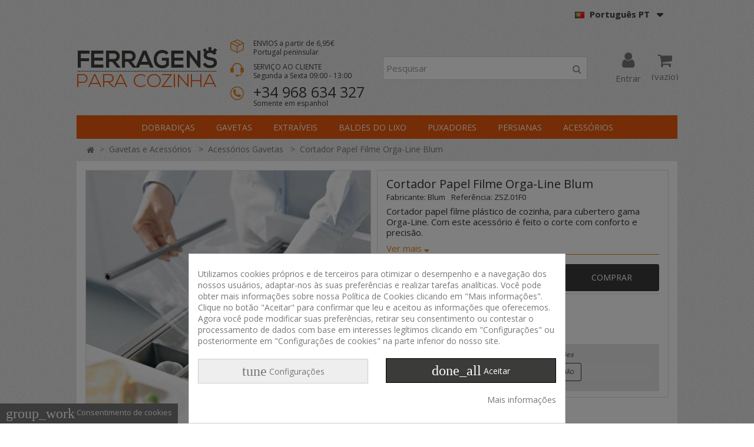

--- FILE ---
content_type: text/html; charset=utf-8
request_url: https://www.ferragenscozinha.pt/acessorios-gavetas/285-cortador-papel-filme-orga-line-blum.html
body_size: 21697
content:
<!DOCTYPE HTML> <!--[if lt IE 7]><html class="no-js lt-ie9 lt-ie8 lt-ie7" lang="pt-pt"><![endif]--> <!--[if IE 7]><html class="no-js lt-ie9 lt-ie8 ie7" lang="pt-pt"><![endif]--> <!--[if IE 8]><html class="no-js lt-ie9 ie8" lang="pt-pt"><![endif]--> <!--[if gt IE 8]><html class="no-js ie9" lang="pt-pt"><![endif]--><html lang="pt-pt"><head><meta charset="utf-8" /><title>Cortador Papel Filme Orga-Line Blum - FerragensCozinha</title><meta name="description" content="Cortador papel filme plástico de cozinha, para cubertero gama Orga-Line. Com este acessório é feito o corte com conforto e precisão." /><meta name="generator" content="PrestaShop" /><meta name="robots" content="index,follow" /><meta name="viewport" content="initial-scale=1,user-scalable=no,maximum-scale=1,width=device-width"><meta name="apple-mobile-web-app-capable" content="yes" /><link rel="icon" type="image/vnd.microsoft.icon" href="/img/favicon-2.ico?1533745746" /><link rel="shortcut icon" type="image/x-icon" href="/img/favicon-2.ico?1533745746" /><link rel="stylesheet" href="https://www.ferragenscozinha.pt/themes/warehouse/cache/v_283_431f8bfed6bc2f34bea474523b1ccc64_all.css" type="text/css" media="all" /><link rel="stylesheet" href="https://www.ferragenscozinha.pt/themes/warehouse/cache/v_283_7594188f31029956b79080dad68c59f6_print.css" type="text/css" media="print" /> <script type="text/javascript">/* <![CDATA[ */;var CUSTOMIZE_TEXTFIELD=1;var FancyboxI18nClose='Fechar';var FancyboxI18nNext='Pr&oacute;ximo';var FancyboxI18nPrev='Anterior';var PS_CATALOG_MODE=false;var ajax_allowed=true;var ajax_popup=true;var ajaxsearch=true;var allowBuyWhenOutOfStock=false;var attribute_anchor_separator='-';var attributesCombinations=[];var availableLaterValue='';var availableNowValue='';var baseDir='https://www.ferragenscozinha.pt/';var baseUri='https://www.ferragenscozinha.pt/';var blocksearch_type='top';var check_bellow='Por favor, verifique abaixo:';var comparator_max_item=0;var comparedProductsIds=[];var contentOnly=false;var currency={"id":1,"name":"Euro","iso_code":"EUR","iso_code_num":"978","sign":"\u20ac","blank":"1","conversion_rate":"1.000000","deleted":"0","format":"2","decimals":"1","active":"1","prefix":"","suffix":" \u20ac","id_shop_list":null,"force_id":false};var currencyBlank=1;var currencyFormat=2;var currencyRate=1;var currencySign='€';var currentDate='2026-01-25 21:21:44';var customerGroupWithoutTax=false;var customizationFields=false;var customizationId=null;var customizationIdMessage='Personalização nº';var default_eco_tax=0;var delete_txt='Eliminar';var displayList=1;var displayPrice=0;var doesntExist='Esta combinação não existe para este produto. Por favor selecione outra combinação.';var doesntExistNoMore='Esse produto já não se encontra disponível';var doesntExistNoMoreBut='com estes atributos mas está disponível com outros.';var ecotaxTax_rate=0;var fieldRequired='Por favor preencha todos os campos obrigatórios antes de guardar a sua personalização.';var freeProductTranslation='Grátis!';var freeShippingTranslation='Envio grátis!';var generated_date=1769372504;var grid_size_lg=5;var grid_size_lg2=15;var grid_size_md=4;var grid_size_md2=3;var grid_size_ms=2;var grid_size_ms2=6;var grid_size_sm=3;var grid_size_sm2=4;var grid_size_xs=2;var grid_size_xs2=6;var groupReduction=0;var hasDeliveryAddress=false;var highDPI=false;var idDefaultImage=6093;var id_lang=2;var id_product=285;var img_dir='https://www.ferragenscozinha.pt/themes/warehouse/img/';var img_prod_dir='https://www.ferragenscozinha.pt/img/p/';var img_ps_dir='https://www.ferragenscozinha.pt/img/';var instantsearch=false;var iqit_carousel_auto=true;var iqit_carousel_load='ondemand';var iqit_lazy_load=true;var iqit_mobile_header_sticky=false;var iqit_mobile_header_style=1;var iqit_sidebarh=false;var iqit_thumbs_position=false;var iqitmegamenu_swwidth=false;var isGuest=0;var isLogged=0;var isMobile=false;var isPreloaderEnabled=false;var isRtl=false;var jqZoomEnabled=false;var mailalerts_already='Você já tem um alerta para este produto';var mailalerts_invalid='O seu endereço de correio electrónico inválido';var mailalerts_placeholder='your@email.com';var mailalerts_registered='Notificação de pedido registrado';var mailalerts_url_add='https://www.ferragenscozinha.pt/module/mailalerts/actions?process=add';var mailalerts_url_check='https://www.ferragenscozinha.pt/module/mailalerts/actions?process=check';var maxQuantityToAllowDisplayOfLastQuantityMessage=0;var max_item='Você não pode adicionar mais do que 0 produto(s) para a comparação de produtos';var min_item='Por favor seleccione pelo menos um produto';var minimalQuantity=1;var more_products_search='Mais produtos »';var noTaxForThisProduct=false;var oosHookJsCodeFunctions=[];var p_version='1.6';var page_name='product';var priceDisplayMethod=0;var priceDisplayPrecision=2;var productAvailableForOrder=true;var productBasePriceTaxExcl=44.77;var productBasePriceTaxExcluded=44.77;var productBasePriceTaxIncl=54.1717;var productHasAttributes=false;var productPrice=54.1717;var productPriceTaxExcluded=44.77;var productPriceTaxIncluded=54.1717;var productPriceWithoutReduction=54.1717;var productReference='ZSZ.01F0';var productShowPrice=true;var productUnitPriceRatio=0;var product_fileButtonHtml='Escolher';var product_fileDefaultHtml='Nenhum ficheiro selecionado';var product_specific_price=[];var quantitiesDisplayAllowed=false;var quantityAvailable=0;var quickView=true;var re_size='normal';var re_theme='light';var re_version='2';var reduction_percent=0;var reduction_price=0;var removingLinkText='retirar este produto do meu carrinho';var roundMode=2;var search_url='https://www.ferragenscozinha.pt/procurar';var site_key='6LcaXm0eAAAAACj1xVxKAwUIfRgUOSg_poYPmE6E';var specific_currency=false;var specific_price=0;var static_token='e9b3dbf9e0c34a57a85eca8e016de445';var stock_management=1;var taxRate=21;var there_is1='Há um erro';var toBeDetermined='A ser determinado';var token='e9b3dbf9e0c34a57a85eca8e016de445';var uploading_in_progress='Envio a decorrer, por favor aguarde.';var usingSecureMode=true;var validate_first='Eu não sou um robô, em seguida, clique novamente em se inscrever';var whitelist_m='';var whitelisted=false;var wrong_captcha='CAPTCHA errado.';/* ]]> */</script> <script type="text/javascript" src="https://www.ferragenscozinha.pt/themes/warehouse/cache/v_190_e19c067605f6a366d6dc876651728641.js"></script> <script type="text/javascript" src="https://www.google.com/recaptcha/api.js?hl=pt"></script> <script type="text/javascript" data-keepinline="true">// instantiate object
	
		var oGsr = {};
		var bt_msgs = {"delay":"Voc\u00ea n\u00e3o preencheu uma op\u00e7\u00e3o num\u00e9rica para atraso","fbId":"Voc\u00ea n\u00e3o preencheu uma op\u00e7\u00e3o num\u00e9rica para a op\u00e7\u00e3o Facebook App ID","fbsecret":"Voc\u00ea n\u00e3o preencheu a op\u00e7\u00e3o Segredo do aplicativo do Facebook","reviewDate":"Voc\u00ea n\u00e3o preencheu a data da revis\u00e3o","title":"Voc\u00ea n\u00e3o preencheu o t\u00edtulo","comment":"Voc\u00ea n\u00e3o preencheu o coment\u00e1rio","report":"Voc\u00ea n\u00e3o preencheu o coment\u00e1rio do relat\u00f3rio","rating":"Voc\u00ea n\u00e3o selecionou a classifica\u00e7\u00e3o para a revis\u00e3o","checkreview":"Voc\u00ea n\u00e3o selecionou um coment\u00e1rio","email":"Voc\u00ea n\u00e3o preencheu seu email","status":"Voc\u00ea n\u00e3o selecionou nenhum status","vouchercode":"Voc\u00ea n\u00e3o preencheu o c\u00f3digo do vale","voucheramount":"Voc\u00ea deixou 0 como valor para o valor do vale","voucherminimum":"Quantidade m\u00ednima n\u00e3o \u00e9 um valor num\u00e9rico","vouchermaximum":"Quantidade m\u00e1xima n\u00e3o \u00e9 um valor num\u00e9rico","vouchervalidity":"Voc\u00ea deixou 0 como valor para a validade do vale","reviewModerationTxt":{"1":"No ha cumplimentado su texto legal para utilizar una moderaci\u00f3n con el idioma Espa\u00f1ol (Spanish). Clique na lista suspensa de idiomas para preencher os campos de idiomas corretos.","2":"No ha cumplimentado su texto legal para utilizar una moderaci\u00f3n con el idioma Portugu\u00eas PT (Portuguese). Clique na lista suspensa de idiomas para preencher os campos de idiomas corretos.","3":"No ha cumplimentado su texto legal para utilizar una moderaci\u00f3n con el idioma Fran\u00e7ais (French). Clique na lista suspensa de idiomas para preencher os campos de idiomas corretos."},"reviewModifyTxt":{"1":"No ha cumplimentado su texto legal para utilizar una herramienta de modificaci\u00f3n de cr\u00edticas con el idioma Espa\u00f1ol (Spanish). Clique na lista suspensa de idiomas para preencher os campos de idiomas corretos.","2":"No ha cumplimentado su texto legal para utilizar una herramienta de modificaci\u00f3n de cr\u00edticas con el idioma Portugu\u00eas PT (Portuguese). Clique na lista suspensa de idiomas para preencher os campos de idiomas corretos.","3":"No ha cumplimentado su texto legal para utilizar una herramienta de modificaci\u00f3n de cr\u00edticas con el idioma Fran\u00e7ais (French). Clique na lista suspensa de idiomas para preencher os campos de idiomas corretos."},"emailTitle":{"1":"Voc\u00ea n\u00e3o preencheu seu t\u00edtulo ou texto com o idioma Espa\u00f1ol (Spanish). Clique na lista suspensa de idiomas para preencher os campos de idiomas corretos.","2":"Voc\u00ea n\u00e3o preencheu seu t\u00edtulo ou texto com o idioma Portugu\u00eas PT (Portuguese). Clique na lista suspensa de idiomas para preencher os campos de idiomas corretos.","3":"Voc\u00ea n\u00e3o preencheu seu t\u00edtulo ou texto com o idioma Fran\u00e7ais (French). Clique na lista suspensa de idiomas para preencher os campos de idiomas corretos."},"emaillCategory":{"1":"Voc\u00ea n\u00e3o preencheu o r\u00f3tulo da sua categoria com o idioma Espa\u00f1ol (Spanish). Clique na lista suspensa de idiomas para preencher os campos de idiomas corretos.","2":"Voc\u00ea n\u00e3o preencheu o r\u00f3tulo da sua categoria com o idioma Portugu\u00eas PT (Portuguese). Clique na lista suspensa de idiomas para preencher os campos de idiomas corretos.","3":"Voc\u00ea n\u00e3o preencheu o r\u00f3tulo da sua categoria com o idioma Fran\u00e7ais (French). Clique na lista suspensa de idiomas para preencher os campos de idiomas corretos."},"emaillProduct":{"1":"Voc\u00ea n\u00e3o preencheu o r\u00f3tulo do seu produto com o idioma Espa\u00f1ol (Spanish). Clique na lista suspensa de idiomas para preencher os campos de idiomas corretos.","2":"Voc\u00ea n\u00e3o preencheu o r\u00f3tulo do seu produto com o idioma Portugu\u00eas PT (Portuguese). Clique na lista suspensa de idiomas para preencher os campos de idiomas corretos.","3":"Voc\u00ea n\u00e3o preencheu o r\u00f3tulo do seu produto com o idioma Fran\u00e7ais (French). Clique na lista suspensa de idiomas para preencher os campos de idiomas corretos."},"emaillSentence":{"1":"Voc\u00ea n\u00e3o preencheu sua senten\u00e7a de corpo personalizado com o idioma Espa\u00f1ol (Spanish). Clique na lista suspensa de idiomas para preencher os campos de idiomas corretos.","2":"Voc\u00ea n\u00e3o preencheu sua senten\u00e7a de corpo personalizado com o idioma Portugu\u00eas PT (Portuguese). Clique na lista suspensa de idiomas para preencher os campos de idiomas corretos.","3":"Voc\u00ea n\u00e3o preencheu sua senten\u00e7a de corpo personalizado com o idioma Fran\u00e7ais (French). Clique na lista suspensa de idiomas para preencher os campos de idiomas corretos."}};
		var bt_sImgUrl = '/modules/gsnippetsreviews/views/img/';
		var bt_sWebService = '/modules/gsnippetsreviews/ws-gsnippetsreviews.php';
		var sGsrModuleName = 'gsr';
		var bt_aFancyReviewForm = {};
		var bt_aFancyReviewTabForm = {};
		var bt_oScrollTo = {};
		bt_oScrollTo.execute = false;
		var bt_oUseSocialButton = {};
		var bt_oActivateReviewTab = {};
		bt_oActivateReviewTab.run = false;
		var bt_oDeactivateReviewTab = {};
		bt_oDeactivateReviewTab.run = false;
		var bt_aReviewReport = new Array();
		var bt_oCallback = {};
		bt_oCallback.run = false;
		var bt_aStarsRating = new Array();
		var bt_oBxSlider = {};
		bt_oBxSlider.run = false;</script><link rel="alternate" href="https://www.herrajescocinaonline.com/accesorios-cajones/285-cortador-papel-film-cocina-orga-line-blum.html" hreflang="es-es"><link rel="alternate" href="https://www.ferragenscozinha.pt/acessorios-gavetas/285-cortador-papel-filme-orga-line-blum.html" hreflang="pt-pt"><link rel="alternate" href="https://www.quincailleriecuisine.fr/accessoires-tiroirs/285-coupeur-de-film-transparent-de-cuisine-orga-line-blum.html" hreflang="fr-fr"> <script type="text/javascript">/*  */;var pv_force_thumb_size=1;var pv_disable_autosize=1;var pv_disable_replace=0;var pv_disable_img_hide=0;var pv_hide_image_container=0;var pv_side_position=0;var pv_thumb_add_width=0;var pv_image_zindex=1;var pv_load_delay=0;var pv_deep_select=0;var pv_thumb_dir=0;var pv_default=0;var pv_auto=0;var pv_limit=0;var pv_click_to_activate=0;var pv_custom_img_slider_refresh=0;var pv_custom_slider_sync=0;var pv_rel=0;var pv_cont=1;var pv_info=0;var pv_priv=1;var pv_pos=1;var pv_vim_portait=1;var pv_vim_loop=1;var pv_vim_byline=1;var pv_vim_badge=1;var pv_vim_title=1;var pv_vim_autoplay=0;var pv_force_hide_preview=0;var pv_force_button=0;var pv_force_controls=0;var pv_force_close=0;var pv_no_padding=0;var pv_fancy_link=1;var pv_main_image='#bigpic';var pv_image_container='#image-block';var pv_videoholder_placement='#view_full_size';var pv_clt='li';var pv_custom_img_slider='slick-slider';var pv_custom_img_slider_selector='#thumbs_list_frame';var pv_custom_main_img_slider_selector='';var pv_click_behaviour_type='mousedown';var pv_list_cust_holder='';var pv_list_cust_button_holder='';var pv_list_cust_button_insert='1';var pv_list_cust_filter='';var pv_list_cust_selector='';var pv_vim_color='#00adef';var pv_burl='/';var pv_thumb_before='';var pv_thumb_after='';var pv_video_list=false;/*  */</script><script type="text/javascript">/*  */;var ed_hours='horas';var ed_minutes='minutos';var ed_and='e';var ed_refresh='Limite de tempo de recolha atingido. Por favor recarregue a página para ver a sua nova Entrega Estimada.';var ed_disable_cc=0;var ed_placement=-5;var ed_sm=1;/*  */</script><script id="hookdisplayHeader_184_c8d1f4b0c2"></script> <script>var hookModuleData = [];
    hookModuleData['id_module'] = '184';
    hookModuleData['location'] = '#hookdisplayHeader_184_c8d1f4b0c2';
    hookModuleData['finalities'] = "3,4";
    hookModuleData['script'] = "<meta id=\"js-rcpgtm-tracking-config\" data-tracking-data=\"%7B%22bing%22%3A%7B%22tracking_id%22%3A%22%22%2C%22feed%22%3A%7B%22id_product_prefix%22%3A%22%22%2C%22id_product_source_key%22%3A%22id_product%22%2C%22id_variant_prefix%22%3A%22%22%2C%22id_variant_source_key%22%3A%22id_attribute%22%7D%7D%2C%22context%22%3A%7B%22browser%22%3A%7B%22device_type%22%3A1%7D%2C%22localization%22%3A%7B%22id_country%22%3A15%2C%22country_code%22%3A%22PT%22%2C%22id_currency%22%3A1%2C%22currency_code%22%3A%22EUR%22%2C%22id_lang%22%3A2%2C%22lang_code%22%3A%22pt%22%7D%2C%22page%22%3A%7B%22controller_name%22%3A%22product%22%2C%22products_per_page%22%3A50%2C%22category%22%3A%5B%5D%2C%22search_term%22%3A%22%22%7D%2C%22shop%22%3A%7B%22id_shop%22%3A2%2C%22shop_name%22%3A%22FerragensCozinha.pt%22%2C%22base_dir%22%3A%22https%3A%2F%2Fwww.ferragenscozinha.pt%2F%22%7D%2C%22tracking_module%22%3A%7B%22module_name%22%3A%22rcpgtagmanager%22%2C%22checkout_module%22%3A%7B%22module%22%3A%22default%22%2C%22controller%22%3A%22orderopc%22%7D%2C%22service_version%22%3A%2216%22%2C%22token%22%3A%226c12a0d39c812abaf5f9408b94c63417%22%7D%2C%22user%22%3A%5B%5D%7D%2C%22criteo%22%3A%7B%22tracking_id%22%3A%22%22%2C%22feed%22%3A%7B%22id_product_prefix%22%3A%22%22%2C%22id_product_source_key%22%3A%22id_product%22%2C%22id_variant_prefix%22%3A%22%22%2C%22id_variant_source_key%22%3A%22id_attribute%22%7D%7D%2C%22facebook%22%3A%7B%22tracking_id%22%3A%22%22%2C%22feed%22%3A%7B%22id_product_prefix%22%3A%22%22%2C%22id_product_source_key%22%3A%22id_product%22%2C%22id_variant_prefix%22%3A%22%22%2C%22id_variant_source_key%22%3A%22id_attribute%22%7D%7D%2C%22ga4%22%3A%7B%22tracking_id%22%3A%22G-CNTSCKM4KK%22%2C%22is_url_passthrough%22%3Atrue%2C%22is_data_import%22%3Afalse%7D%2C%22gads%22%3A%7B%22tracking_id%22%3A%22%22%2C%22merchant_id%22%3A%22%22%2C%22conversion_labels%22%3A%7B%22create_account%22%3A%22%22%2C%22product_view%22%3A%22%22%2C%22add_to_cart%22%3A%22%22%2C%22begin_checkout%22%3A%22%22%2C%22purchase%22%3A%22%22%7D%7D%2C%22gfeeds%22%3A%7B%22retail%22%3A%7B%22is_enabled%22%3Afalse%2C%22id_product_prefix%22%3A%22%22%2C%22id_product_source_key%22%3A%22id_product%22%2C%22id_variant_prefix%22%3A%22%22%2C%22id_variant_source_key%22%3A%22id_attribute%22%7D%2C%22custom%22%3A%7B%22is_enabled%22%3Afalse%2C%22id_product_prefix%22%3A%22%22%2C%22id_product_source_key%22%3A%22id_product%22%2C%22id_variant_prefix%22%3A%22%22%2C%22id_variant_source_key%22%3A%22id_attribute%22%2C%22is_id2%22%3Afalse%7D%7D%2C%22gtm%22%3A%7B%22tracking_id%22%3A%22GTM-PKLD687%22%2C%22is_disable_tracking%22%3Afalse%2C%22server_url%22%3A%22%22%7D%2C%22kelkoo%22%3A%7B%22tracking_list%22%3A%5B%5D%2C%22feed%22%3A%7B%22id_product_prefix%22%3A%22%22%2C%22id_product_source_key%22%3A%22id_product%22%2C%22id_variant_prefix%22%3A%22%22%2C%22id_variant_source_key%22%3A%22id_attribute%22%7D%7D%2C%22pinterest%22%3A%7B%22tracking_id%22%3A%22%22%2C%22feed%22%3A%7B%22id_product_prefix%22%3A%22%22%2C%22id_product_source_key%22%3A%22id_product%22%2C%22id_variant_prefix%22%3A%22%22%2C%22id_variant_source_key%22%3A%22id_attribute%22%7D%7D%2C%22tiktok%22%3A%7B%22tracking_id%22%3A%22%22%2C%22feed%22%3A%7B%22id_product_prefix%22%3A%22%22%2C%22id_product_source_key%22%3A%22id_product%22%2C%22id_variant_prefix%22%3A%22%22%2C%22id_variant_source_key%22%3A%22id_attribute%22%7D%7D%2C%22twitter%22%3A%7B%22tracking_id%22%3A%22%22%2C%22events%22%3A%7B%22add_to_cart_id%22%3A%22%22%2C%22payment_info_id%22%3A%22%22%2C%22checkout_initiated_id%22%3A%22%22%2C%22product_view_id%22%3A%22%22%2C%22lead_id%22%3A%22%22%2C%22purchase_id%22%3A%22%22%2C%22search_id%22%3A%22%22%7D%2C%22feed%22%3A%7B%22id_product_prefix%22%3A%22%22%2C%22id_product_source_key%22%3A%22id_product%22%2C%22id_variant_prefix%22%3A%22%22%2C%22id_variant_source_key%22%3A%22id_attribute%22%7D%7D%7D\"> <script type=\"text\/javascript\" data-keepinline=\"true\" data-cfasync=\"false\" src=\"\/modules\/rcpgtagmanager\/views\/js\/hook\/trackingClient.bundle.js\"><\/script>";
    hookModuleData['js'] = [];
    hookModuleData['css'] = [];
    var cookiesPlusBlockedScripts = cookiesPlusBlockedScripts || [];
    cookiesPlusBlockedScripts.push(hookModuleData);
    var hookModuleData = [];</script><style>div#cookiesplus-modal,
        #cookiesplus-modal > div,
        #cookiesplus-modal p {
            background-color: #ffffff !important;
        }
    
            #cookiesplus-modal > div,
        #cookiesplus-modal p {
            color: #777777 !important;
        }
    
            #cookiesplus-modal .cookiesplus-accept {
            background-color: #3b3b3a !important;
        }
    
            #cookiesplus-modal .cookiesplus-accept {
            border: 1px solid #000000 !important;
        }
    

            #cookiesplus-modal .cookiesplus-accept {
            color: #ffffff !important;
        }
    
            #cookiesplus-modal .cookiesplus-accept {
            font-size: 14px !important;
        }
    
    
            #cookiesplus-modal .cookiesplus-more-information {
            background-color: #eeeeee !important;
        }
    
            #cookiesplus-modal .cookiesplus-more-information {
            border: 1px solid #cccccc !important;
        }
    
            #cookiesplus-modal .cookiesplus-more-information {
            color: #777777 !important;
        }
    
            #cookiesplus-modal .cookiesplus-more-information {
            font-size: 14px !important;
        }
    
    
            #cookiesplus-modal .cookiesplus-reject {
            background-color: #eeeeee !important;
        }
    
            #cookiesplus-modal .cookiesplus-reject {
            border: 1px solid #cccccc !important;
        }
    
            #cookiesplus-modal .cookiesplus-reject {
            color: #777777 !important;
        }
    
            #cookiesplus-modal .cookiesplus-reject {
            font-size: 14px !important;
        }
    
    
            #cookiesplus-modal .cookiesplus-save:not([disabled]) {
            background-color: #eeeeee !important;
        }
    
            #cookiesplus-modal .cookiesplus-save:not([disabled]) {
            border: 1px solid #cccccc !important;
        }
    
            #cookiesplus-modal .cookiesplus-save:not([disabled]) {
            color: #777777 !important;
        }
    
            #cookiesplus-modal .cookiesplus-save {
            font-size: 14px !important;
        }
    
    
    
    #cookiesplus-tab {
                                    bottom: 0;
                left: 0;
                    
                    background-color: #777777 !important;
        
                    color: #ffffff !important;
            }</style><link rel="stylesheet" href="https://fonts.googleapis.com/css?family=Open+Sans:400,700" type="text/css" media="all" /> <!--[if lt IE 9]> <script src="https://oss.maxcdn.com/libs/html5shiv/3.7.0/html5shiv.js"></script> <script src="https://oss.maxcdn.com/libs/respond.js/1.3.0/respond.min.js"></script> <![endif]--> <!--[if lte IE 9]> <script src="https://www.ferragenscozinha.pt/themes/warehouse/js/flexibility.js"></script> <![endif]--><meta property="og:title" content="Cortador Papel Filme Orga-Line Blum - FerragensCozinha"/><meta property="og:url" content="http://www.ferragenscozinha.pt/acessorios-gavetas/285-cortador-papel-filme-orga-line-blum.html"/><meta property="og:site_name" content="FerragensCozinha"/><meta property="og:description" content="Cortador papel filme plástico de cozinha, para cubertero gama Orga-Line. Com este acessório é feito o corte com conforto e precisão."><meta property="og:type" content="product"><meta property="og:image" content="https://www.ferragenscozinha.pt/6093-large_default/cortador-papel-filme-orga-line-blum.jpg"></head><body id="product" class="not-index product product-285 product-cortador-papel-filme-orga-line-blum category-16 category-acessorios-gavetas hide-left-column hide-right-column lang_pt "><div id="page"><div class="header-container alt-cart"> <header id="header"><div class="banner"><div class="container"><div class="row"></div></div></div><div class="nav"><div class="container"><div class="row"> <nav><div id="rcdbl-block-top"><div class="rcdbl-current"> <img class="flag-icon" src="https://www.ferragenscozinha.pt/img/l/2.jpg" alt="pt-pt" width="16" height="11"> <span class="lang_name">Portugu&ecirc;s PT</span></div><ul id="rcdbl-language-list" class="toogle_content"><li > <a href="https://www.herrajescocinaonline.com/accesorios-cajones/285-cortador-papel-film-cocina-orga-line-blum.html" title="Espa&ntilde;ol" rel="alternate" hreflang="es-es"> <img class="flag-icon" src="https://www.ferragenscozinha.pt/img/l/1.jpg" alt="es-es" width="16" height="11"> <span class="lang_name">Espa&ntilde;ol</span> </a></li><li > <a href="https://www.quincailleriecuisine.fr/accessoires-tiroirs/285-coupeur-de-film-transparent-de-cuisine-orga-line-blum.html" title="Fran&ccedil;ais" rel="alternate" hreflang="fr-fr"> <img class="flag-icon" src="https://www.ferragenscozinha.pt/img/l/3.jpg" alt="fr-fr" width="16" height="11"> <span class="lang_name">Fran&ccedil;ais</span> </a></li></ul></div> </nav></div></div></div><div><div class="container container-header"><div id="desktop-header" class="desktop-header"><div class="row"><div id="header_logo" class="col-xs-12 col-sm-3 "><a href="https://www.ferragenscozinha.pt/" title="FerragensCozinha"> <img class="logo img-responsive replace-2xlogo" src="https://www.ferragenscozinha.pt/img/ferragenscozinhapt-logo-15337457122.jpg" width="240" height="80" alt="FerragensCozinha" /> </a></div><div id="icon_info_header" class="col-xs-12 col-sm-3"><div class="info-envios"><div class="info-envios-text">ENVIOS a partir de 6,95&euro;</br>Portugal peninsular</div></div><div class="info-horario"><div class="info-horario-text">SERVI&Ccedil;O AO CLIENTE</br>Segunda a Sexta 09:00 - 13:00</div></div><div class="info-telefono"><div class="info-telefono-text">+34 968 634 327</br><div class="info-telefono-info">Somente em espanhol</div></div></div></div><div id="search_block_top_content" class="col-xs-12 col-sm-4 "><div class="iqitsearch-inner"><div id="search_block_top" class="search_block_top iqit-search" ><form method="get" action="//www.ferragenscozinha.pt/procurar" id="searchbox"> <input type="hidden" name="controller" value="search" /> <input type="hidden" name="orderby" value="position" /> <input type="hidden" name="orderway" value="desc" /><div class="search_query_container "> <input type="hidden" name="search-cat-select" value="0" class="search-cat-select" /> <input class="search_query form-control" type="text" id="search_query_top" name="search_query" placeholder="Pesquisar" value="" /> <button type="submit" name="submit_search" class="button-search"> <span>Pesquisar</span> </button></div></form></div></div></div><div id="shopping_cart_container" class="col-xs-12 col-sm-4 clearfix"><div class="shopping_cart"> <a href="https://www.ferragenscozinha.pt/checkout-pedido" title="Ver o meu carrinho de compras" rel="nofollow"> <span class="cart_name">Carrinho</span><div class="more_info"> <span class="ajax_cart_quantity unvisible">0</span> <span class="ajax_cart_product_txt unvisible">Produto:</span> <span class="ajax_cart_product_txt_s unvisible">Produtos:</span> <span class="ajax_cart_total unvisible"> </span> <span class="ajax_cart_no_product">(vazio)</span></div> </a><div class="cart_block block exclusive"><div class="block_content"><div class="cart_block_list"><p class="cart_block_no_products"> Sem produtos</p><div class="cart-prices"><div class="cart-prices-line first-line"> <span class="price cart_block_shipping_cost ajax_cart_shipping_cost unvisible"> A ser determinado </span> <span class="unvisible"> Envio </span></div><div class="cart-prices-line last-line"> <span class="price cart_block_total ajax_block_cart_total">0,00 €</span> <span>Total</span></div></div><p class="cart-buttons"> <a id="button_order_cart" class="btn btn-default button button-medium" href="https://www.ferragenscozinha.pt/checkout-pedido" title="Encomendar" rel="nofollow"> <span> Encomendar<i class="icon-chevron-right right"></i> </span> </a></p></div></div></div></div></div><div id="layer_cart"><div class="layer_cart_title col-xs-12"><h5> <i class="icon-check"></i> Produto adicionado com sucesso ao seu carrinho de compras</h5></div><div class="clearfix" ><div class="layer_cart_product col-xs-12 col-md-6"> <span class="cross" title="Fechar janela"></span><div class="product-image-container layer_cart_img"></div><div class="layer_cart_product_info"> <span id="layer_cart_product_title" class="product-name"></span> <span id="layer_cart_product_attributes"></span><div> Quantidade <span id="layer_cart_product_quantity"></span></div><div> <strong>Total <span id="layer_cart_product_price"></span></strong></div></div></div><div class="layer_cart_cart col-xs-12 col-md-6"><h5 class="overall_cart_title"> <span class="ajax_cart_product_txt_s unvisible"> Existem <span class="ajax_cart_quantity">0</span> produtos no seu carrinho de compras. </span> <span class="ajax_cart_product_txt "> Existe um produto no seu carrinho de compras. </span></h5><div class="layer_cart_row"> Total produtos <span class="ajax_block_products_total"> </span></div><div class="layer_cart_row ajax_shipping-container"> <strong class="dark unvisible"> Total portes&nbsp; </strong> <span class="ajax_cart_shipping_cost unvisible"> A ser determinado </span></div><div class="layer_cart_row"> <strong> Total <span class="ajax_block_cart_total"> </span> </strong></div></div></div><div class="button-container clearfix"><div class="pull-right"> <span class="continue btn btn-default" title="Continuar a comprar"> <span> <i class="icon-chevron-left left"></i> Continuar a comprar </span> </span> <a class="btn btn-default button button-medium" href="https://www.ferragenscozinha.pt/checkout-pedido" title="Finalizar compra" rel="nofollow"> <span> Finalizar compra <i class="icon-chevron-right right"></i> </span> </a></div></div><div class="crossseling"></div></div><div class="layer_cart_overlay"></div><div class="header_user_info col-xs-12 col-sm-4"> <a class="login" href="https://www.ferragenscozinha.pt/minha-conta" rel="nofollow" title="Entre na sua conta de cliente"> <i class="icon-signin"></i> Entrar </a></div><div class="iqitfreedeliverycount iqitfreedeliverycount-detach hidden-detach clearfix hidden"><div clas="fd-table"><div class="ifdc-icon fd-table-cell"><i class="icon icon-truck"></i></div><div class="ifdc-remaining fd-table-cell">Passar <span class="ifdc-remaining-price">0,00 €</span> mais e Frete Grátis!</div></div></div><script>/*  */;var C_P_DATE='2026-01-25 21:21';var C_P_REFRESH=0;var C_P_EXPIRY=365;var C_P_COOKIE_VALUE=JSON.parse('{}');var C_P_OVERLAY='1';var C_P_OVERLAY_OPACITY='0.5';var C_P_NOT_AVAILABLE_OUTSIDE_EU=1;var C_P_FINALITIES_COUNT=3;var PS_COOKIE_SAMESITE='Lax';var PS_COOKIE_SECURE=1;var C_P_THEOBJECT=JSON.parse("{\"1\":{\"cookies\":[{\"id_cookiesplus_cookie\":\"1\",\"id_shop\":\"2\",\"active\":\"1\",\"id_cookiesplus_finality\":\"1\",\"name\":\"cookiesplus\",\"provider\":\"https:\\\/\\\/www.ferragenscozinha.pt\",\"provider_url\":\"\",\"date_add\":\"2024-03-27 11:37:46\",\"date_upd\":\"2024-03-27 13:09:56\",\"id_lang\":\"2\",\"purpose\":\"Guarda as suas prefer\\u00eancias quanto aos cookies.\",\"expiry\":\"1 ano\"},{\"id_cookiesplus_cookie\":\"3\",\"id_shop\":\"2\",\"active\":\"1\",\"id_cookiesplus_finality\":\"1\",\"name\":\"PrestaShop-#\",\"provider\":\"https:\\\/\\\/www.ferragenscozinha.pt\",\"provider_url\":\"\",\"date_add\":\"2024-03-27 11:37:46\",\"date_upd\":\"2024-03-27 13:37:59\",\"id_lang\":\"2\",\"purpose\":\"Este cookie ajuda a manter as sess\\u00f5es do usu\\u00e1rio abertas enquanto eles est\\u00e3o visitando um site, e os ajuda a fazer pedidos e muitas outras opera\\u00e7\\u00f5es, como: data de adi\\u00e7\\u00e3o do cookie, idioma selecionado, moeda usada, \\u00faltima categoria de produto visitada, produtos vistos pela \\u00faltima vez, identifica\\u00e7\\u00e3o do cliente, nome, nome, senha criptografada, e-mail vinculado \\u00e0 conta, identifica\\u00e7\\u00e3o do carrinho de compras.\",\"expiry\":\"20 dias\"}]},\"3\":{\"cookies\":[{\"id_cookiesplus_cookie\":\"24\",\"id_shop\":\"2\",\"active\":\"1\",\"id_cookiesplus_finality\":\"3\",\"name\":\"_ga\",\"provider\":\"Google\",\"provider_url\":\"https:\\\/\\\/policies.google.com\\\/privacy\",\"date_add\":\"2024-03-27 11:37:46\",\"date_upd\":\"2024-03-27 13:03:28\",\"id_lang\":\"2\",\"purpose\":\"Registra um ID exclusivo que \\u00e9 usado para gerar dados estat\\u00edsticos sobre como o visitante usa o site.\",\"expiry\":\"2 anos\"},{\"id_cookiesplus_cookie\":\"25\",\"id_shop\":\"2\",\"active\":\"1\",\"id_cookiesplus_finality\":\"3\",\"name\":\"_gat\",\"provider\":\"Google\",\"provider_url\":\"https:\\\/\\\/policies.google.com\\\/privacy\",\"date_add\":\"2024-03-27 11:37:46\",\"date_upd\":\"2024-03-27 13:03:28\",\"id_lang\":\"2\",\"purpose\":\"Usado pelo Google Analytics para controlar a taxa de solicita\\u00e7\\u00e3o\",\"expiry\":\"1 dia\"},{\"id_cookiesplus_cookie\":\"26\",\"id_shop\":\"2\",\"active\":\"1\",\"id_cookiesplus_finality\":\"3\",\"name\":\"_gid\",\"provider\":\"Google\",\"provider_url\":\"https:\\\/\\\/policies.google.com\\\/privacy\",\"date_add\":\"2024-03-27 11:37:46\",\"date_upd\":\"2024-03-27 13:03:28\",\"id_lang\":\"2\",\"purpose\":\"Registra um ID exclusivo que \\u00e9 usado para gerar dados estat\\u00edsticos sobre como o visitante usa o site.\",\"expiry\":\"1 dia\"}],\"consent_type\":{\"analytics_storage\":\"true\"},\"firingEvent\":\"\"},\"4\":{\"cookies\":[{\"id_cookiesplus_cookie\":\"48\",\"id_shop\":\"2\",\"active\":\"1\",\"id_cookiesplus_finality\":\"4\",\"name\":\"IDE\",\"provider\":\"doubleclick.net\",\"provider_url\":\"http:\\\/\\\/doubleclick.net\\\/\",\"date_add\":\"2024-03-27 11:37:46\",\"date_upd\":\"2024-03-27 13:03:28\",\"id_lang\":\"2\",\"purpose\":\"Usado pelo Google DoubleClick para registrar e relatar as a\\u00e7\\u00f5es do usu\\u00e1rio do site ap\\u00f3s visualizar ou clicar em um dos an\\u00fancios do anunciante com o objetivo de medir a efic\\u00e1cia de um an\\u00fancio e apresentar an\\u00fancios direcionados ao usu\\u00e1rio.\",\"expiry\":\"1 ano\"},{\"id_cookiesplus_cookie\":\"197\",\"id_shop\":\"2\",\"active\":\"1\",\"id_cookiesplus_finality\":\"4\",\"name\":\"_gcl_au\",\"provider\":\"Google\",\"provider_url\":\"https:\\\/\\\/policies.google.com\\\/privacy\",\"date_add\":\"2024-03-27 13:22:32\",\"date_upd\":\"2024-03-27 13:38:42\",\"id_lang\":\"2\",\"purpose\":\"Usado pelo Google Ads para armazenar e rastrear convers\\u00f5es. Ele registra informa\\u00e7\\u00f5es sobre cliques em an\\u00fancios e as armazena em um cookie prim\\u00e1rio para que as convers\\u00f5es possam ser atribu\\u00eddas fora da p\\u00e1gina de destino.\",\"expiry\":\"90 dias\"}],\"consent_type\":{\"ad_storage\":\"true\",\"ad_user_data\":\"true\",\"ad_personalization\":\"true\"},\"firingEvent\":\"\"}}");/*  */</script><div id="cookiesplus-overlay" class="cookiesplus-move"></div><div class="container cookiesplus-move" id="cookiesplus-modal-container"><div class="row"><div id="cookiesplus-modal" style="display: none;" class="cookiesplus-bottom col-12 col-xs-12 col-md-9 col-lg-6"> <button type="button" class="cookiesplus-close" onclick="return cookieGdpr.close();">&times;</button><div id="cookiesplus-content"><div class="row"><form id="cookiesplus-form" method="POST" action="https://www.ferragenscozinha.pt/module/cookiesplus/front"><div class="cookiesplus-info col-12 col-xs-12"><div><p>Utilizamos cookies próprios e de terceiros para otimizar o desempenho e a navegação dos nossos usuários, adaptar-nos às suas preferências e realizar tarefas analíticas. Você pode obter mais informações sobre nossa Política de Cookies clicando em "Mais informações". Clique no botão "Aceitar" para confirmar que leu e aceitou as informações que oferecemos. Agora você pode modificar suas preferências, retirar seu consentimento ou contestar o processamento de dados com base em interesses legítimos clicando em "Configurações" ou posteriormente em "Configurações de cookies" na parte inferior do nosso site.</p></div></div><div class="cookiesplus-finalities col-12 col-xs-12"><div id="cookiesplus-finalities-container"><div class="cookieplus-finality-container"><div class="col-12 col-xs-12"><div class="cookiesplus-finality-header"><div class="cookiesplus-finality-title" onclick="$(this).parent().siblings('.cookiesplus-finality-content').slideToggle(); $(this).find('.cookiesplus-finality-chevron').toggleClass('bottom up');"> <span class="cookiesplus-finality-chevron bottom"></span> <strong><span>Cookies técnicos</span></strong></div><div class="cookiesplus-finality-switch-container"> <label class="technical">Sempre habilitado</label></div></div><div class="clearfix"></div><div class="cookiesplus-finality-content"><div class="cookiesplus-finality-body"> Os cookies necessários ajudam a tornar um website útil, permitindo funções básicas, como a navegação e o acesso à página para proteger áreas do website. O website pode não funcionar corretamente sem estes cookies.<table><thead><tr><th>Nome do cookie</th><th>Fornecedor</th><th>Objetivo</th><th>Termo</th></tr></thead><tbody><tr><td label="Nome do cookie"> <span>cookiesplus</span></td><td label="Fornecedor"> <span>https://www.ferragenscozinha.pt</span></td><td label="Objetivo"> <span>Guarda as suas prefer&ecirc;ncias quanto aos cookies.</span></td><td label="Termo"> <span>1 ano</span></td></tr><tr><td label="Nome do cookie"> <span>PrestaShop-#</span></td><td label="Fornecedor"> <span>https://www.ferragenscozinha.pt</span></td><td label="Objetivo"> <span>Este cookie ajuda a manter as sess&otilde;es do usu&aacute;rio abertas enquanto eles est&atilde;o visitando um site, e os ajuda a fazer pedidos e muitas outras opera&ccedil;&otilde;es, como: data de adi&ccedil;&atilde;o do cookie, idioma selecionado, moeda usada, &uacute;ltima categoria de produto visitada, produtos vistos pela &uacute;ltima vez, identifica&ccedil;&atilde;o do cliente, nome, nome, senha criptografada, e-mail vinculado &agrave; conta, identifica&ccedil;&atilde;o do carrinho de compras.</span></td><td label="Termo"> <span>20 dias</span></td></tr></tbody></table></div></div></div></div><div class="clearfix"></div><div class="cookieplus-finality-container"><div class="col-12 col-xs-12"><div class="cookiesplus-finality-header"><div class="cookiesplus-finality-title" onclick="$(this).parent().siblings('.cookiesplus-finality-content').slideToggle(); $(this).find('.cookiesplus-finality-chevron').toggleClass('bottom up');"> <span class="cookiesplus-finality-chevron bottom"></span> <strong><span>Cookies de estatística</span></strong></div><div class="cookiesplus-finality-switch-container"> <input class="cookiesplus-finality-checkbox not_uniform comparator" id="cookiesplus-finality-3-off" value="off" name="cookiesplus-finality-3" type="radio" data-no-uniform="true" data-finality-id="3" checked="checked" /> <input class="cookiesplus-finality-checkbox not_uniform comparator" id="cookiesplus-finality-3-on" value="on" name="cookiesplus-finality-3" type="radio" data-no-uniform="true" data-finality-id="3" /> <label for="cookiesplus-finality-3-off">Não</label> <span onclick="$('input[name=cookiesplus-finality-3]:checked').val() === 'on' ? $('label[for=cookiesplus-finality-3-off]').click() : $('label[for=cookiesplus-finality-3-on]').click(); return false;" class="cookiesplus-finality-switch" id="cookiesplus-finality-switch-3"></span> <label for="cookiesplus-finality-3-on">Sim</label></div></div><div class="clearfix"></div><div class="cookiesplus-finality-content"><div class="cookiesplus-finality-body"> Os cookies de estatística ajudam os proprietários de websites a entenderem como os visitantes interagem com os websites, recolhendo e divulgando informações de forma anónima.<table><thead><tr><th>Nome do cookie</th><th>Fornecedor</th><th>Objetivo</th><th>Termo</th></tr></thead><tbody><tr><td label="Nome do cookie"> <span>_ga</span></td><td label="Fornecedor"> <span><a target="_blank" rel="nofollow noopener noreferrer" href="https://policies.google.com/privacy">Google</a></span></td><td label="Objetivo"> <span>Registra um ID exclusivo que &eacute; usado para gerar dados estat&iacute;sticos sobre como o visitante usa o site.</span></td><td label="Termo"> <span>2 anos</span></td></tr><tr><td label="Nome do cookie"> <span>_gat</span></td><td label="Fornecedor"> <span><a target="_blank" rel="nofollow noopener noreferrer" href="https://policies.google.com/privacy">Google</a></span></td><td label="Objetivo"> <span>Usado pelo Google Analytics para controlar a taxa de solicita&ccedil;&atilde;o</span></td><td label="Termo"> <span>1 dia</span></td></tr><tr><td label="Nome do cookie"> <span>_gid</span></td><td label="Fornecedor"> <span><a target="_blank" rel="nofollow noopener noreferrer" href="https://policies.google.com/privacy">Google</a></span></td><td label="Objetivo"> <span>Registra um ID exclusivo que &eacute; usado para gerar dados estat&iacute;sticos sobre como o visitante usa o site.</span></td><td label="Termo"> <span>1 dia</span></td></tr></tbody></table></div></div></div></div><div class="clearfix"></div><div class="cookieplus-finality-container"><div class="col-12 col-xs-12"><div class="cookiesplus-finality-header"><div class="cookiesplus-finality-title" onclick="$(this).parent().siblings('.cookiesplus-finality-content').slideToggle(); $(this).find('.cookiesplus-finality-chevron').toggleClass('bottom up');"> <span class="cookiesplus-finality-chevron bottom"></span> <strong><span>Cookies de marketing</span></strong></div><div class="cookiesplus-finality-switch-container"> <input class="cookiesplus-finality-checkbox not_uniform comparator" id="cookiesplus-finality-4-off" value="off" name="cookiesplus-finality-4" type="radio" data-no-uniform="true" data-finality-id="4" checked="checked" /> <input class="cookiesplus-finality-checkbox not_uniform comparator" id="cookiesplus-finality-4-on" value="on" name="cookiesplus-finality-4" type="radio" data-no-uniform="true" data-finality-id="4" /> <label for="cookiesplus-finality-4-off">Não</label> <span onclick="$('input[name=cookiesplus-finality-4]:checked').val() === 'on' ? $('label[for=cookiesplus-finality-4-off]').click() : $('label[for=cookiesplus-finality-4-on]').click(); return false;" class="cookiesplus-finality-switch" id="cookiesplus-finality-switch-4"></span> <label for="cookiesplus-finality-4-on">Sim</label></div></div><div class="clearfix"></div><div class="cookiesplus-finality-content"><div class="cookiesplus-finality-body"> Os cookies de marketing são utilizados para seguir os visitantes pelos websites. A intenção é exibir anúncios que sejam relevantes e apelativos para o utilizador individual e, logo, mais valiosos para os editores e anunciantes independentes.<table><thead><tr><th>Nome do cookie</th><th>Fornecedor</th><th>Objetivo</th><th>Termo</th></tr></thead><tbody><tr><td label="Nome do cookie"> <span>IDE</span></td><td label="Fornecedor"> <span><a target="_blank" rel="nofollow noopener noreferrer" href="http://doubleclick.net/">doubleclick.net</a></span></td><td label="Objetivo"> <span>Usado pelo Google DoubleClick para registrar e relatar as a&ccedil;&otilde;es do usu&aacute;rio do site ap&oacute;s visualizar ou clicar em um dos an&uacute;ncios do anunciante com o objetivo de medir a efic&aacute;cia de um an&uacute;ncio e apresentar an&uacute;ncios direcionados ao usu&aacute;rio.</span></td><td label="Termo"> <span>1 ano</span></td></tr><tr><td label="Nome do cookie"> <span>_gcl_au</span></td><td label="Fornecedor"> <span><a target="_blank" rel="nofollow noopener noreferrer" href="https://policies.google.com/privacy">Google</a></span></td><td label="Objetivo"> <span>Usado pelo Google Ads para armazenar e rastrear convers&otilde;es. Ele registra informa&ccedil;&otilde;es sobre cliques em an&uacute;ncios e as armazena em um cookie prim&aacute;rio para que as convers&otilde;es possam ser atribu&iacute;das fora da p&aacute;gina de destino.</span></td><td label="Termo"> <span>90 dias</span></td></tr></tbody></table></div></div></div></div><div class="clearfix"></div></div></div><div class="cookiesplus-actions col-12 col-xs-12"><div class="first-layer"><div class="row"><div class="col-xs-12 col-md-6 float-xs-right"> <button type="submit" name="saveCookiesPlusPreferences" onclick="return cookieGdpr.acceptAllCookies();" class="cookiesplus-btn cookiesplus-accept"> <i class="material-icons">done_all</i> <span class="cookiesplus-accept-label">Aceitar</span> </button></div><div class="col-xs-12 col-md-4 float-xs-right"> <button type="submit" name="saveCookiesPlusPreferences" onclick="return cookieGdpr.rejectAllCookies();" class="cookiesplus-btn cookiesplus-reject" style="display:none;"> <i class="material-icons">clear</i> <span class="cookiesplus-reject-label">Rejeitar todos os cookies</span> </button></div><div class="col-xs-12 col-md-6 float-xs-right"> <button onclick="cookieGdpr.displayModalAdvanced(true); return false;" class="cookiesplus-btn cookiesplus-more-information"> <i class="material-icons">tune</i> <span>Configurações</span> </button></div></div><div class="row"><div class="cookiesplus-footer-actions col-xs-12"><div class="float-xs-right"> <a href="https://www.ferragenscozinha.pt/content/6-politica-de-cookies" class="float-xs-right cookiesplus-policy" target="_blank" rel="nofollow noopener noreferrer">Mais informações </a></div></div></div></div><div class="second-layer"><div class="row"><div class="col-xs-12 col-md-4 float-xs-right"> <button type="submit" name="saveCookiesPlusPreferences" onclick="return cookieGdpr.acceptAllCookies();" class="cookiesplus-btn cookiesplus-accept"> <i class="material-icons">done_all</i> <span class="cookiesplus-accept-all-label">Aceita todos os cookies</span> </button></div><div class="col-xs-12 col-md-4 float-xs-right"> <button type="submit" name="saveCookiesPlusPreferences" onclick="return cookieGdpr.rejectAllCookies();" class="cookiesplus-btn cookiesplus-reject"> <i class="material-icons">clear</i> <span class="cookiesplus-reject-all-label">Rejeitar todos os cookies</span> </button></div><div class="col-xs-12 col-md-4 float-xs-right"> <button type="submit" name="saveCookiesPlusPreferences" onclick="return cookieGdpr.save();" class="cookiesplus-btn cookiesplus-save cookiesplus-accept-selected"> <i class="material-icons">playlist_add_check</i> Aceitar apenas cookies selecionados </button></div></div><div class="row"><div class="cookiesplus-footer-actions col-xs-12"><div class="float-xs-left"> <span id="cookiesplus-back" onclick="cookieGdpr.displayModal(); return false;">← Voltar</span></div><div class="float-xs-right"> <a href="https://www.ferragenscozinha.pt/content/6-politica-de-cookies" class="float-xs-right cookiesplus-policy" target="_blank" rel="nofollow noopener noreferrer">Mais informações </a></div></div></div></div></div></form></div></div></div><div id="cookiesplus-modal-not-available" style="display: none;" class="cookiesplus-center"> <button type="button" class="cookiesplus-close" onclick="return cookieGdpr.close();">&times;</button> Conteúdo não disponível</div></div></div><div id="cookiesplus-tab" class="cookiesplus-move"> <span onclick="cookieGdpr.displayModalAdvanced(true);"> <i class="material-icons">group_work</i> Consentimento de cookies </span></div> <script>/*  */;if(window.history.replaceState){window.history.replaceState(null,null,window.location.href);};/*  */</script> <div class="iqitmegamenu-wrapper col-xs-12 cbp-hor-width-1 clearfix"><div id="iqitmegamenu-horizontal" class="iqitmegamenu " role="navigation"><div class="container"> <nav id="cbp-hrmenu" class="cbp-hrmenu cbp-horizontal cbp-hrsub-narrow cbp-fade-slide-bottom cbp-submenu-notarrowed cbp-submenu-notarrowed cbp-menu-centered "><ul><li class="cbp-hrmenu-tab cbp-hrmenu-tab-1 "> <a href="https://www.ferragenscozinha.pt/3-dobradicas-de-cozinha" ><span class="cbp-tab-title"> Dobradiças <i class="icon-angle-down cbp-submenu-aindicator"></i></span> <span class="cbp-triangle-container"><span class="cbp-triangle-top"></span><span class="cbp-triangle-top-back"></span></span> </a><div class="cbp-hrsub col-xs-3"><div class="cbp-hrsub-inner"><div class="row menu_row menu-element first_rows menu-element-id-1"><div class="col-xs-12 cbp-menu-column cbp-menu-element menu-element-id-2 " ><div class="cbp-menu-column-inner"><div class="row cbp-categories-row"><div class="col-xs-12"> <a href="https://www.ferragenscozinha.pt/9-dobradicas-sem-freio" class="cbp-column-title cbp-category-title">Sem Freio</a></div><div class="col-xs-12"> <a href="https://www.ferragenscozinha.pt/10-dobradicas-com-freio" class="cbp-column-title cbp-category-title">Com Freio</a></div><div class="col-xs-12"> <a href="https://www.ferragenscozinha.pt/11-dobradicas-especiais" class="cbp-column-title cbp-category-title">Especiais</a></div><div class="col-xs-12"> <a href="https://www.ferragenscozinha.pt/12-dobradicas-rebativeis" class="cbp-column-title cbp-category-title">Rebatíveis</a></div><div class="col-xs-12"> <a href="https://www.ferragenscozinha.pt/47-fechaduras-e-fechamentos" class="cbp-column-title cbp-category-title">Fechaduras e Fechamentos</a></div></div></div></div></div></div></div></li><li class="cbp-hrmenu-tab cbp-hrmenu-tab-2 "> <a href="https://www.ferragenscozinha.pt/4-gavetas-para-cozinha-e-acessorios" ><span class="cbp-tab-title"> Gavetas <i class="icon-angle-down cbp-submenu-aindicator"></i></span> <span class="cbp-triangle-container"><span class="cbp-triangle-top"></span><span class="cbp-triangle-top-back"></span></span> </a><div class="cbp-hrsub col-xs-3"><div class="cbp-hrsub-inner"><div class="row menu_row menu-element first_rows menu-element-id-1"><div class="col-xs-12 cbp-menu-column cbp-menu-element menu-element-id-2 " ><div class="cbp-menu-column-inner"><div class="row cbp-categories-row"><div class="col-xs-12"> <a href="https://www.ferragenscozinha.pt/13-gavetas-para-cozinha" class="cbp-column-title cbp-category-title">Gavetas</a></div><div class="col-xs-12"> <a href="https://www.ferragenscozinha.pt/14-gavetas-para-panelas-de-cozinha" class="cbp-column-title cbp-category-title">Gavetas para Panelas</a></div><div class="col-xs-12"> <a href="https://www.ferragenscozinha.pt/15-gavetas-especiais" class="cbp-column-title cbp-category-title">Especiais</a></div><div class="col-xs-12"> <a href="https://www.ferragenscozinha.pt/16-acessorios-gavetas" class="cbp-column-title cbp-category-title">Acessórios Gavetas</a></div><div class="col-xs-12"> <a href="https://www.ferragenscozinha.pt/17-acessorios-gavetas-panelas" class="cbp-column-title cbp-category-title">Acessórios Gavetas Panelas</a></div><div class="col-xs-12"> <a href="https://www.ferragenscozinha.pt/18-guias-e-pecas-gavetas" class="cbp-column-title cbp-category-title">Guias e Peças</a></div></div></div></div></div></div></div></li><li class="cbp-hrmenu-tab cbp-hrmenu-tab-3 "> <a href="https://www.ferragenscozinha.pt/5-extraiveis-para-cozinha" ><span class="cbp-tab-title"> Extraíveis <i class="icon-angle-down cbp-submenu-aindicator"></i></span> <span class="cbp-triangle-container"><span class="cbp-triangle-top"></span><span class="cbp-triangle-top-back"></span></span> </a><div class="cbp-hrsub col-xs-3"><div class="cbp-hrsub-inner"><div class="row menu_row menu-element first_rows menu-element-id-1"><div class="col-xs-12 cbp-menu-column cbp-menu-element menu-element-id-2 " ><div class="cbp-menu-column-inner"><div class="row cbp-categories-row"><div class="col-xs-12"> <a href="https://www.ferragenscozinha.pt/19-extraiveis-armario-baixo" class="cbp-column-title cbp-category-title">Armário Baixo</a></div><div class="col-xs-12"> <a href="https://www.ferragenscozinha.pt/20-extraiveis-armario-esquina" class="cbp-column-title cbp-category-title">Armário Esquina</a></div><div class="col-xs-12"> <a href="https://www.ferragenscozinha.pt/21-extraiveis-armario-coluna-e-alto" class="cbp-column-title cbp-category-title">Armário Coluna e Alto</a></div><div class="col-xs-12"> <a href="https://www.ferragenscozinha.pt/33-acessorios-extraiveis-cozinha" class="cbp-column-title cbp-category-title">Acessórios Extraíveis</a></div><div class="col-xs-12"> <a href="https://www.ferragenscozinha.pt/50-corredicas-para-mesas" class="cbp-column-title cbp-category-title">Corrediças para Mesas</a></div></div></div></div></div></div></div></li><li class="cbp-hrmenu-tab cbp-hrmenu-tab-4 "> <a href="https://www.ferragenscozinha.pt/6-baldes-lixo-cozinha" ><span class="cbp-tab-title"> Baldes do Lixo <i class="icon-angle-down cbp-submenu-aindicator"></i></span> <span class="cbp-triangle-container"><span class="cbp-triangle-top"></span><span class="cbp-triangle-top-back"></span></span> </a><div class="cbp-hrsub col-xs-2"><div class="cbp-hrsub-inner"><div class="row menu_row menu-element first_rows menu-element-id-1"><div class="col-xs-12 cbp-menu-column cbp-menu-element menu-element-id-2 " ><div class="cbp-menu-column-inner"><div class="row cbp-categories-row"><div class="col-xs-12"> <a href="https://www.ferragenscozinha.pt/22-baldes-lixo-extraiveis-automaticos" class="cbp-column-title cbp-category-title">Automáticos</a></div><div class="col-xs-12"> <a href="https://www.ferragenscozinha.pt/23-baldes-lixo-extraiveis-manuais" class="cbp-column-title cbp-category-title">Manuais</a></div><div class="col-xs-12"> <a href="https://www.ferragenscozinha.pt/24-baldes-lixo-sobre-a-bancada" class="cbp-column-title cbp-category-title">Sobre a Bancada</a></div></div></div></div></div></div></div></li><li class="cbp-hrmenu-tab cbp-hrmenu-tab-5 "> <a href="https://www.ferragenscozinha.pt/7-puxadores-para-cozinha" ><span class="cbp-tab-title"> Puxadores <i class="icon-angle-down cbp-submenu-aindicator"></i></span> <span class="cbp-triangle-container"><span class="cbp-triangle-top"></span><span class="cbp-triangle-top-back"></span></span> </a><div class="cbp-hrsub col-xs-2"><div class="cbp-hrsub-inner"><div class="row menu_row menu-element first_rows menu-element-id-1"><div class="col-xs-12 cbp-menu-column cbp-menu-element menu-element-id-2 " ><div class="cbp-menu-column-inner"><div class="row cbp-categories-row"><div class="col-xs-12"> <a href="https://www.ferragenscozinha.pt/25-puxadores-modernos" class="cbp-column-title cbp-category-title">Modernos</a></div><div class="col-xs-12"> <a href="https://www.ferragenscozinha.pt/26-puxadores-rusticos" class="cbp-column-title cbp-category-title">Rústicos</a></div><div class="col-xs-12"> <a href="https://www.ferragenscozinha.pt/27-macanetas-para-cozinha" class="cbp-column-title cbp-category-title">Maçanetas</a></div><div class="col-xs-12"> <a href="https://www.ferragenscozinha.pt/28-puxadores-medidas-especiais" class="cbp-column-title cbp-category-title">Medidas Especiais</a></div><div class="col-xs-12"> <a href="https://www.ferragenscozinha.pt/37-perfis-puxadores-sistema-gola" class="cbp-column-title cbp-category-title">Sistema Gola</a></div><div class="col-xs-12"> <a href="https://www.ferragenscozinha.pt/49-puxadores-embutidos" class="cbp-column-title cbp-category-title">Embutidos</a></div></div></div></div></div></div></div></li><li class="cbp-hrmenu-tab cbp-hrmenu-tab-7 "> <a href="https://www.ferragenscozinha.pt/32-persianas-cozinha" ><span class="cbp-tab-title"> Persianas</span> </a></li><li class="cbp-hrmenu-tab cbp-hrmenu-tab-6 "> <a href="https://www.ferragenscozinha.pt/8-acessorios-cozinha" ><span class="cbp-tab-title"> Acessórios <i class="icon-angle-down cbp-submenu-aindicator"></i></span> <span class="cbp-triangle-container"><span class="cbp-triangle-top"></span><span class="cbp-triangle-top-back"></span></span> </a><div class="cbp-hrsub col-xs-3"><div class="cbp-hrsub-inner"><div class="row menu_row menu-element first_rows menu-element-id-1"><div class="col-xs-12 cbp-menu-column cbp-menu-element menu-element-id-2 cbp-empty-column" ><div class="cbp-menu-column-inner"> <a href="https://www.ferragenscozinha.pt/29-acessorios-para-eletrodomesticos" class="cbp-column-title">Para Eletrodomésticos </a></div></div><div class="col-xs-12 cbp-menu-column cbp-menu-element menu-element-id-4 cbp-empty-column" ><div class="cbp-menu-column-inner"> <a href="https://www.ferragenscozinha.pt/30-acessorios-para-moveis-de-cozinha" class="cbp-column-title">Para Móveis </a></div></div><div class="col-xs-12 cbp-menu-column cbp-menu-element menu-element-id-6 cbp-empty-column" ><div class="cbp-menu-column-inner"> <a href="https://www.ferragenscozinha.pt/31-acessorios-auxiliares-cozinha" class="cbp-column-title">Acessórios </a></div></div><div class="col-xs-12 cbp-menu-column cbp-menu-element menu-element-id-9 cbp-empty-column" ><div class="cbp-menu-column-inner"> <a href="https://www.ferragenscozinha.pt/34-tomadas-eletricas-cozinha" class="cbp-column-title">Tomadas Elétricas </a></div></div><div class="col-xs-12 cbp-menu-column cbp-menu-element menu-element-id-10 cbp-empty-column" ><div class="cbp-menu-column-inner"> <a href="https://www.ferragenscozinha.pt/43-iluminacao-cozinha" class="cbp-column-title">Iluminação </a></div></div><div class="col-xs-12 cbp-menu-column cbp-menu-element menu-element-id-11 cbp-empty-column" ><div class="cbp-menu-column-inner"> <a href="https://www.ferragenscozinha.pt/35-acessorios-de-parede-para-cozinhas" class="cbp-column-title">Acessórios de Parede </a></div></div><div class="col-xs-12 cbp-menu-column cbp-menu-element menu-element-id-16 cbp-empty-column" ><div class="cbp-menu-column-inner"> <a href="https://www.ferragenscozinha.pt/48-ferragens" class="cbp-column-title">Ferragens </a></div></div><div class="col-xs-12 cbp-menu-column cbp-menu-element menu-element-id-17 cbp-empty-column" ><div class="cbp-menu-column-inner"> <a href="https://www.ferragenscozinha.pt/38-pias" class="cbp-column-title">Pias </a></div></div><div class="col-xs-12 cbp-menu-column cbp-menu-element menu-element-id-13 cbp-empty-column" ><div class="cbp-menu-column-inner"> <a href="https://www.ferragenscozinha.pt/42-torneiras-para-cozinha" class="cbp-column-title">Torneiras </a></div></div><div class="col-xs-12 cbp-menu-column cbp-menu-element menu-element-id-14 cbp-empty-column" ><div class="cbp-menu-column-inner"> <a href="https://www.ferragenscozinha.pt/41-extracao-de-fumos" class="cbp-column-title">Extração de Fumos </a></div></div><div class="col-xs-12 cbp-menu-column cbp-menu-element menu-element-id-15 cbp-empty-column" ><div class="cbp-menu-column-inner"> <a href="https://www.ferragenscozinha.pt/44-gadgets-cozinha" class="cbp-column-title">Gadgets Cozinha </a></div></div><div class="col-xs-12 cbp-menu-column cbp-menu-element menu-element-id-22 cbp-empty-column" ><div class="cbp-menu-column-inner"> <a href="https://www.ferragenscozinha.pt/36-mesa-y-perna" class="cbp-column-title">Pés para Mesas e Bancadas </a></div></div></div></div></div></li></ul> </nav></div><div id="iqitmegamenu-mobile"><div id="iqitmegamenu-shower" class="clearfix"><div class="container"><div class="iqitmegamenu-icon"><i class="icon-reorder"></i></div> <span>Menu</span></div></div><div class="cbp-mobilesubmenu"><div class="container"><ul id="iqitmegamenu-accordion" class="cbp-spmenu cbp-spmenu-vertical cbp-spmenu-left"><li id="cbp-close-mobile"><i class="icon-chevron-left"></i> Esconder</li><li><a href="https://www.ferragenscozinha.pt/" title="Casa">Casa</a></li><li><a href="https://www.ferragenscozinha.pt/3-dobradicas-de-cozinha" title="Dobradiças">Dobradiças</a><ul><li><a href="https://www.ferragenscozinha.pt/9-dobradicas-sem-freio" title="Sem Freio">Sem Freio</a></li><li><a href="https://www.ferragenscozinha.pt/10-dobradicas-com-freio" title="Com Freio">Com Freio</a></li><li><a href="https://www.ferragenscozinha.pt/11-dobradicas-especiais" title="Especiais">Especiais</a></li><li><a href="https://www.ferragenscozinha.pt/12-dobradicas-rebativeis" title="Rebatíveis">Rebatíveis</a></li><li><a href="https://www.ferragenscozinha.pt/47-fechaduras-e-fechamentos" title="Fechaduras e Fechamentos">Fechaduras e Fechamentos</a></li></ul></li><li><a href="https://www.ferragenscozinha.pt/4-gavetas-para-cozinha-e-acessorios" title="Gavetas e Acessórios">Gavetas e Acessórios</a><ul><li><a href="https://www.ferragenscozinha.pt/13-gavetas-para-cozinha" title="Gavetas">Gavetas</a></li><li><a href="https://www.ferragenscozinha.pt/14-gavetas-para-panelas-de-cozinha" title="Gavetas para Panelas">Gavetas para Panelas</a></li><li><a href="https://www.ferragenscozinha.pt/15-gavetas-especiais" title="Especiais">Especiais</a></li><li><a href="https://www.ferragenscozinha.pt/16-acessorios-gavetas" title="Acessórios Gavetas">Acessórios Gavetas</a></li><li><a href="https://www.ferragenscozinha.pt/17-acessorios-gavetas-panelas" title="Acessórios Gavetas Panelas">Acessórios Gavetas Panelas</a></li><li><a href="https://www.ferragenscozinha.pt/18-guias-e-pecas-gavetas" title="Guias e Peças">Guias e Peças</a></li></ul></li><li><a href="https://www.ferragenscozinha.pt/5-extraiveis-para-cozinha" title="Extraíveis">Extraíveis</a><ul><li><a href="https://www.ferragenscozinha.pt/19-extraiveis-armario-baixo" title="Armário Baixo">Armário Baixo</a></li><li><a href="https://www.ferragenscozinha.pt/20-extraiveis-armario-esquina" title="Armário Esquina">Armário Esquina</a></li><li><a href="https://www.ferragenscozinha.pt/21-extraiveis-armario-coluna-e-alto" title="Armário Coluna e Alto">Armário Coluna e Alto</a></li><li><a href="https://www.ferragenscozinha.pt/33-acessorios-extraiveis-cozinha" title="Acessórios Extraíveis">Acessórios Extraíveis</a></li><li><a href="https://www.ferragenscozinha.pt/50-corredicas-para-mesas" title="Corrediças para Mesas">Corrediças para Mesas</a></li></ul></li><li><a href="https://www.ferragenscozinha.pt/6-baldes-lixo-cozinha" title="Baldes do Lixo">Baldes do Lixo</a><ul><li><a href="https://www.ferragenscozinha.pt/22-baldes-lixo-extraiveis-automaticos" title="Automáticos">Automáticos</a></li><li><a href="https://www.ferragenscozinha.pt/23-baldes-lixo-extraiveis-manuais" title="Manuais">Manuais</a></li><li><a href="https://www.ferragenscozinha.pt/24-baldes-lixo-sobre-a-bancada" title="Sobre a Bancada">Sobre a Bancada</a></li></ul></li><li><a href="https://www.ferragenscozinha.pt/7-puxadores-para-cozinha" title="Puxadores">Puxadores</a><ul><li><a href="https://www.ferragenscozinha.pt/25-puxadores-modernos" title="Modernos">Modernos</a></li><li><a href="https://www.ferragenscozinha.pt/26-puxadores-rusticos" title="Rústicos">Rústicos</a></li><li><a href="https://www.ferragenscozinha.pt/27-macanetas-para-cozinha" title="Maçanetas">Maçanetas</a></li><li><a href="https://www.ferragenscozinha.pt/28-puxadores-medidas-especiais" title="Medidas Especiais">Medidas Especiais</a></li><li><a href="https://www.ferragenscozinha.pt/37-perfis-puxadores-sistema-gola" title="Sistema Gola">Sistema Gola</a></li><li><a href="https://www.ferragenscozinha.pt/49-puxadores-embutidos" title="Embutidos">Embutidos</a></li></ul></li><li><a href="https://www.ferragenscozinha.pt/32-persianas-cozinha" title="Persianas">Persianas</a></li><li><a href="https://www.ferragenscozinha.pt/8-acessorios-cozinha" title="Acessórios">Acessórios</a><ul><li><a href="https://www.ferragenscozinha.pt/29-acessorios-para-eletrodomesticos" title="Para Eletrodomésticos">Para Eletrodomésticos</a></li><li><a href="https://www.ferragenscozinha.pt/30-acessorios-para-moveis-de-cozinha" title="Para Móveis">Para Móveis</a></li><li><a href="https://www.ferragenscozinha.pt/31-acessorios-auxiliares-cozinha" title="Acessórios">Acessórios</a></li><li><a href="https://www.ferragenscozinha.pt/34-tomadas-eletricas-cozinha" title="Tomadas Elétricas">Tomadas Elétricas</a></li><li><a href="https://www.ferragenscozinha.pt/43-iluminacao-cozinha" title="Iluminação">Iluminação</a></li><li><a href="https://www.ferragenscozinha.pt/35-acessorios-de-parede-para-cozinhas" title="Acessórios de Parede">Acessórios de Parede</a></li><li><a href="https://www.ferragenscozinha.pt/36-mesa-y-perna" title="Pés para Mesas e Bancadas">Pés para Mesas e Bancadas</a></li><li><a href="https://www.ferragenscozinha.pt/48-ferragens" title="Ferragens">Ferragens</a></li><li><a href="https://www.ferragenscozinha.pt/38-pias" title="Pias">Pias</a><ul><li><a href="https://www.ferragenscozinha.pt/39-pias-de-aco" title="Pias de Aço">Pias de Aço</a></li><li><a href="https://www.ferragenscozinha.pt/51-pias-de-granito" title="Pias de granito">Pias de granito</a></li><li><a href="https://www.ferragenscozinha.pt/40-pias-sinteticos" title="Pias Sintéticos">Pias Sintéticos</a></li><li><a href="https://www.ferragenscozinha.pt/46-pias-de-ceramica" title="Pias Cerâmica">Pias Cerâmica</a></li><li><a href="https://www.ferragenscozinha.pt/45-acessorios-para-pias" title="Acessórios Pias">Acessórios Pias</a></li></ul></li><li><a href="https://www.ferragenscozinha.pt/41-extracao-de-fumos" title="Extração de Fumos">Extração de Fumos</a></li><li><a href="https://www.ferragenscozinha.pt/42-torneiras-para-cozinha" title="Torneiras">Torneiras</a></li><li><a href="https://www.ferragenscozinha.pt/44-gadgets-cozinha" title="Gadgets Cozinha">Gadgets Cozinha</a></li></ul></li></ul></div></div><div id="cbp-spmenu-overlay" class="cbp-spmenu-overlay"></div></div></div></div></div></div><div class="mobile-condensed-header mobile-style mobile-style1 "><div id="mh-sticky" class="not-sticked"><div class="mobile-main-wrapper"><div class="mobile-main-bar"><div class="mh-button mh-menu"> <span id="mh-menu"><i class="icon-reorder mh-icon"></i></span></div><div class="mh-button mh-search"> <span id="mh-search" data-mh-search="1"><i class="icon-search mh-icon"></i></span></div><div class="mobile-h-logo"> <a href="https://www.ferragenscozinha.pt/" title="FerragensCozinha"> <img class="logo img-responsive replace-2xlogo" src="https://www.ferragenscozinha.pt/img/ferragenscozinhapt-logo-15337457122.jpg" width="240" height="80" alt="FerragensCozinha" /> </a></div><div class="mh-button mh-user"> <span id="mh-user"><i class="icon-user mh-icon "></i></span><div class="mh-drop"><p>Por favor fa&ccedil;a o login ou crie uma conta</p><ul><li><a href="https://www.ferragenscozinha.pt/minha-conta" title="De registo em" rel="nofollow">Login/Criar conta</a></li></ul></div></div><div id="mh-cart-wrapper" class="mh-button mh-cart"> <span id="mh-cart"> <i class="icon-shopping-cart mh-icon "><span class="ajax_cart_quantity unvisible">0</span></i> </span></div></div></div><div class="mh-dropdowns"><div class="mh-drop mh-search-drop"><div class="search_block_top mh-search-module"><form method="get" action="//www.ferragenscozinha.pt/procurar"> <input type="hidden" name="controller" value="search" /> <input type="hidden" name="orderby" value="position" /> <input type="hidden" name="orderway" value="desc" /><div class="search_query_container "> <input type="hidden" name="search-cat-select" value="0" class="search-cat-select" /><input class="search_query form-control" type="text" name="search_query" placeholder="Pesquisar" value="" /></div> <button type="submit" name="submit_search" class="button-search"> <span>Pesquisar</span> </button></form></div></div></div></div></div></div></div><div class="fw-pseudo-wrapper"><div class="desktop-header"></div></div> </header></div><div class="breadcrumb clearfix fullwidth-breadcrumb" itemscope itemtype="http://schema.org/BreadcrumbList"><div class="container"> <span itemprop="itemListElement" itemscope itemtype="http://schema.org/ListItem"><a class="home" itemprop="item" href="https://www.ferragenscozinha.pt/" title="Voltar ao In&iacute;cio"><i class="icon-home"></i></a><meta itemprop="position" content="1"><meta itemprop="name" content="Voltar ao In&iacute;cio"> </span><span itemprop="itemListElement" itemscope itemtype="http://schema.org/ListItem" class="navigation_page"> <span class="navigation-pipe" >&gt;</span> <a href="https://www.ferragenscozinha.pt/4-gavetas-para-cozinha-e-acessorios" itemprop="item"> <span itemprop="name">Gavetas e Acess&oacute;rios</span> </a><meta itemprop="position" content="2" /> </span> <span itemprop="itemListElement" itemscope itemtype="http://schema.org/ListItem" class="navigation_page"> <span class="navigation-pipe" >&gt;</span> <a href="https://www.ferragenscozinha.pt/16-acessorios-gavetas" itemprop="item"> <span itemprop="name">Acess&oacute;rios Gavetas</span> </a><meta itemprop="position" content="3" /> </span> <span itemprop="itemListElement" itemscope itemtype="http://schema.org/ListItem" class="navigation_page"> <span class="navigation-pipe" >&gt;</span> <span itemprop="name">Cortador Papel Filme Orga-Line Blum</span><meta itemprop="position" content="4" /> </span></div></div><div class="columns-container"><div id="columns" class="container"><div class="fw-pseudo-wrapper"></div><div class="row content-inner"><div id="center_column" class="center_column col-xs-12 col-sm-12 col-sm-push-0"><div itemscope itemtype="https://schema.org/Product"><meta itemprop="url" content="https://www.ferragenscozinha.pt/acessorios-gavetas/285-cortador-papel-filme-orga-line-blum.html"><div class="primary_block row"><div class="pb-left-column col-xs-12 col-md-6 col-lg-6 "><div id="all-images-ww"><div id="all-images-wrapper" class="left-thumbs-table"><div id="closezoom"><i class="icon icon-close"></i></div><div id="taptozoom"> <button class="btn btn-default button button-medium exclusive"> <span> Toque ou passe o mouse para ampliar </span> </button></div><div id="image-block" class="clearfix"> <button type="button" data-role="next" class="slick-next slick-arrow" aria-label="Pr&oacute;ximo" role="button" style="display: block;">Pr&oacute;ximo</button> <button type="button" data-role="prev" class="slick-prev slick-arrow" aria-label="Anterior" role="button" style="display: block;">Anterior</button> <span id="view_full_size" class="easyzoom easyzoom--overlay easyzoom--with-thumbnails"><img id="bigpic" itemprop="image" src="https://www.ferragenscozinha.pt/6093-large_default/cortador-papel-filme-orga-line-blum.jpg" title="Cortador Papel Filme Orga-Line Blum" alt="Cortador Papel Filme Orga-Line Blum" width="608" height="608"/> <iframe id="bigpiciframe" itemprop="image" src="https://www.ferragenscozinha.pt/6093-large_default/cortador-papel-filme-orga-line-blum.jpg" title="Cortador Papel Filme Orga-Line Blum" alt="Cortador Papel Filme Orga-Line Blum"></iframe> </span> <span id="view_full_size_button" class="span_link circle-rounded-ui"> <i class="icon icon-arrows-alt"></i> <span>Expanda</span> </span></div></div></div><ul id="usefull_link_block" class="clearfix no-print"></ul></div><div class="pb-center-column col-xs-12 col-md-6 col-lg-6"><div class="product-title product-title-center "><h1 itemprop="name" class="page-heading">Cortador Papel Filme Orga-Line Blum</h1> <label>Fabricante:</label> <a class="manname" itemtype="https://schema.org/Organization" href="https://www.ferragenscozinha.pt/2_blum" title="Todos os produtos deste fabricante"><span itemprop="brand">Blum</span></a><p id="product_reference"> <label>Refer&ecirc;ncia: </label> <span class="editable" itemprop="sku" content="ZSZ.01F0">ZSZ.01F0</span></p><meta itemprop="mpn" content="ZSZ.01F0" /><meta itemprop="gtin" content="" /><p id="product_condition"> <label>Condi&ccedil;&atilde;o: </label><link itemprop="itemCondition" href="https://schema.org/NewCondition"/> <span class="editable">Novo</span></p></div><div id="short_description_block"><div id="short_description_content" class="rte align_justify" itemprop="description"><p>Cortador papel filme plástico de cozinha, para cubertero gama Orga-Line. Com este acessório é feito o corte com conforto e precisão.</p></div> <a class="showMore" href="javascript:void(0)" onclick="$('a[href=#descriptionTab]').trigger('click');$.scrollTo('#descriptionTab', 1200);" >Ver mais <i class="icon-sort-desc"></i></a></div><div class="available-box"><p id="availability_statut" style="display: none;"> <span id="availability_value" class="label label-success"></span></p><p class="warning_inline" id="last_quantities" style="display: none" >Aviso: &Uacute;ltimos itens dispon&iacute;veis!</p><p id="availability_date" style="display: none;"> <span id="availability_date_label">Dispon&iacute;vel a partir de:</span> <span id="availability_date_value"></span></p><div id="oosHook" style="display: none;"><p class="form-group"> <input type="text" id="oos_customer_email" name="customer_email" size="20" value="your@email.com" class="mailalerts_oos_email form-control" /></p> <a href="#" class="btn btn-default" title="Notifique-me quando disponível" id="mailalert_link" rel="nofollow">Notifique-me quando disponível</a> <span id="oos_customer_email_result" style="display:none; display: block;"></span></div></div><form id="buy_block" action="https://www.ferragenscozinha.pt/carrinho" method="post"><p class="hidden"> <input type="hidden" name="token" value="e9b3dbf9e0c34a57a85eca8e016de445" /> <input type="hidden" name="id_product" value="285" id="product_page_product_id" /> <input type="hidden" name="add" value="1" /> <input type="hidden" name="id_product_attribute" id="idCombination" value="" /></p><div class="box-info-product"><div class="product_attributes hidden clearfix"></div><div class="tmo-box-cart-bottom"><div class="box-cart-bottom clearfix "><div class="content_prices clearfix"><div class="price"><p class="our_price_display" itemprop="offers" itemscope itemtype="https://schema.org/Offer"><meta itemprop="url" content="https://www.ferragenscozinha.pt/acessorios-gavetas/285-cortador-papel-filme-orga-line-blum.html"><link itemprop="availability" href="https://schema.org/OutOfStock"/><link itemprop="availability" href="https://schema.org/InStock"/><span id="our_price_display" class="price" itemprop="price" content="54.1717">54,17 €</span><meta itemprop="priceCurrency" content="EUR" /><meta itemprop="priceValidUntil" content="2027-01-25"></p></div><div class="block-discount-price"><p id="reduction_percent" style="display:none;"><span id="reduction_percent_display"></span></p><p id="old_price" class="hidden"><span id="old_price_display"><span class="price"></span></span></p></div><p id="reduction_amount" style="display:none"><span id="reduction_amount_display"></span></p></div></div><div class="second-box-cart-bottom"><div id="quantity_wanted_p"><div class="quantity-input-wrapper"> <input type="text" name="qty" id="quantity_wanted" class="text" value="1" /> <a href="#" data-field-qty="qty" class="transition-300 product_quantity_down"> <span><i class="icon-caret-down"></i></span> </a> <a href="#" data-field-qty="qty" class="transition-300 product_quantity_up "> <span><i class="icon-caret-up"></i></span> </a></div> <span class="clearfix"></span></div><p id="minimal_quantity_wanted_p" style="display: none;"> A quantidade m&iacute;nima de encomenda deste produto &eacute; <b id="minimal_quantity_label">1</b><div class="add_to_cart_container "><p id="add_to_cart" class="buttons_bottom_block no-print"> <button type="submit" name="Submit" class="exclusive"> <span>Comprar</span> </button></p></div></div></div><div class="right-aditional-block"><div class="right-aditional-block-first"><div id="views_block" class="clearfix "><div id="thumbs_list"><ul id="thumbs_list_frame"><li id="thumbnail_6093"> <a href="https://www.ferragenscozinha.pt/6093-thickbox_default/cortador-papel-filme-orga-line-blum.jpg" data-fancybox-group="other-views" class="fancybox shown" title="Cortador Papel Filme Orga-Line Blum"> <img class="img-responsive" id="thumb_6093" src="https://www.ferragenscozinha.pt/6093-small_default/cortador-papel-filme-orga-line-blum.jpg" alt="Cortador Papel Filme Orga-Line Blum" title="Cortador Papel Filme Orga-Line Blum" itemprop="image" /> </a></li><li id="thumbnail_6094"> <a href="https://www.ferragenscozinha.pt/6094-thickbox_default/cortador-papel-filme-orga-line-blum.jpg" data-fancybox-group="other-views" class="fancybox" title="Cortador Papel Filme Orga-Line Blum"> <img class="img-responsive" id="thumb_6094" src="https://www.ferragenscozinha.pt/6094-small_default/cortador-papel-filme-orga-line-blum.jpg" alt="Cortador Papel Filme Orga-Line Blum" title="Cortador Papel Filme Orga-Line Blum" itemprop="image" /> </a></li><li id="thumbnail_6095"> <a href="https://www.ferragenscozinha.pt/6095-thickbox_default/cortador-papel-filme-orga-line-blum.jpg" data-fancybox-group="other-views" class="fancybox" title="Cortador Papel Filme Orga-Line Blum"> <img class="img-responsive" id="thumb_6095" src="https://www.ferragenscozinha.pt/6095-small_default/cortador-papel-filme-orga-line-blum.jpg" alt="Cortador Papel Filme Orga-Line Blum" title="Cortador Papel Filme Orga-Line Blum" itemprop="image" /> </a></li></ul></div></div></div><div class="right-aditional-block-second"></div></div><div class="block-info-rating"> <section id="additionalproductstabs"><p class="info-paragraph-icon"><em class="tmo_icon_portes"></em>100% Pagamento seguro</p><p class="info-paragraph-icon"><em class="tmo_icon_valoraciones"></em><a href="https://www.ferragenscozinha.pt/module/gsnippetsreviews/reviews">Avalia&ccedil;&otilde;es da loja</a></p> </section><div id="gsr" class="productAction average-heading"><div class="clear"></div><p class="average-heading-title padding-left-15"><i class="icon-star-empty"></i> <strong>Opinião dos clientes</strong></p><div><div class="display-review padding-left-right"><div class="pull-left"> <span class="left default-text">Não há opiniões</span></div></div><div class="clr_5"></div><div class="text-center"> <a class="btn btn-default fancybox.ajax" id="bt_btn-review-form" href="/modules/gsnippetsreviews/ws-gsnippetsreviews.php?sAction=display&sType=review&iPId=285&iCId=0&sURI=%2Facessorios-gavetas%2F285-cortador-papel-filme-orga-line-blum.html&btKey=64b2fb0d38bbeec670e11c4ea27d8600" rel="nofollow">Nos dê sua opinião</a></div><div class="clr_0"></div></div></div> <script type="text/javascript">/*  */;bt_aFancyReviewForm.selector='a#bt_btn-review-form';bt_aFancyReviewForm.hideOnContentClick=false;bt_aFancyReviewForm.beforeClose='https://www.ferragenscozinha.pt/acessorios-gavetas/285-cortador-papel-filme-orga-line-blum.html?post=1';bt_aFancyReviewForm.click=false;/*  */</script> </div></div></form><ul id="pv_videos" class="video_cols_3" data-custom-selector="#thumbs_list_frame"><li id="thumb_video_1958" data-video-id="DIxWIrSvhzU" data-video-player="youtube" data-provider="youtube" data-video-title="Vídeo: Cortador Papel Filme Orga-Line Blum" class="pv-thumb thumb-container video_link " > <a id="video_link_1" class=" fancybox-media videocenter" href="https://www.youtube-nocookie.com/embed/DIxWIrSvhzU?rel=0&amp;showinfo=0enablejsapi=1&amp;origin=https://www.ferragenscozinha.pt/&amp;loop=0" title="Vídeo: Cortador Papel Filme Orga-Line Blum"> <img class="video-thumb img-responsive" data-embed="https://www.youtube-nocookie.com/embed/DIxWIrSvhzU" src="https://i.ytimg.com/vi/DIxWIrSvhzU/default.jpg" alt="Vídeo: Cortador Papel Filme Orga-Line Blum" title="Vídeo: Cortador Papel Filme Orga-Line Blum"/> </a></li></ul> <script type="text/javascript">/*  */;var custom_list_type='li';/*  */</script> </div></div> <a name="descriptionContent"></a> <a name="tabs-ett"></a><div class="product-tabs-container"><ul class="nav nav-tabs pr-nav-tabs"><li><a href="#descriptionTab" data-toggle="tab">Mais informa&ccedil;&atilde;o</a></li><li><a id="more_info_tab_reviews" href="#idTab9999" data-toggle="tab" >Comentários (0)</a></li><a name="anchorReview" id="anchorReview"></a></ul><div class="tab-content pr-tab-content"> <section class="page-product-box tab-pane fade" id="descriptionTab"><div class="rte"><p>Retire o plástico filme sem uma única ruga e sem o desconforto de ter que procurar o início do rolo. Com o cortador de filme de Orga-Line o corte é feito de uma forma simples, confortável e precisa. Além de ser usado combinado com o cubertero para gaveta Orga-Line, você também pode usar<span style="font-size: 14px;"> sobre a bancada.</span></p><p><span style="font-size: 14px;"></span></p><p><span style="font-size: 14px;"><strong>Nota: Válido para cuberteros da gama Orga-Line de Blum. Para outro tipo de gavetas verificar as medidas que são descritos em detalhes nas imagens.</strong></span></p><p><span style="font-size: 14px;"></span></p><p><span style="font-size: 14px;"><strong>CARACTERÍSTICAS</strong></span></p><p><span style="font-size: 14px;"></span></p><p><span style="font-size: 14px;">- Especificamente projetado para o corte de papel filme</span></p><p><span style="font-size: 14px;">- Suporte do rolo de papel para extraí-lo, sem formar rugas</span></p><p><span style="font-size: 14px;">- O papel film é armazenado de forma ordenada e higienicamente</span></p><p><span style="font-size: 14px;">- Pode-Se extrair do cubertero através de uma fixação opcional para a base</span></p><p><span style="font-size: 14px;">- Fabricado em plástico, aço e alumínio</span></p><p><span style="font-size: 14px;">- Cor cinza</span></p><p><span style="font-size: 14px;">- Inclui um rolo de papel filme</span></p><p><span style="font-size: 14px;"></span></p><p><span style="font-size: 14px;">Nota: Não inclui outros produtos que não sejam os especificados na descrição do produto.</span></p></div> </section><div id="idTab9999" class="page-product-box tab-pane"> <a name="anchorReview" id="anchorReview"></a><div id="gsr" class="rte"><p class="align_center"> <a class="fancybox.ajax" id="reviewTabForm" href="/modules/gsnippetsreviews/ws-gsnippetsreviews.php?sAction=display&sType=review&iPId=285&iCId=0&sURI=%2Facessorios-gavetas%2F285-cortador-papel-filme-orga-line-blum.html&btKey=64b2fb0d38bbeec670e11c4ea27d8600" rel="nofollow">Seja o primeiro a dar sua opinião !</a></p> <script type="text/javascript">/*  */;bt_aFancyReviewTabForm.selector='a#reviewTabForm';bt_aFancyReviewTabForm.hideOnContentClick=false;bt_aFancyReviewTabForm.beforeClose='https://www.ferragenscozinha.pt/acessorios-gavetas/285-cortador-papel-filme-orga-line-blum.html';/*  */</script> </div></div><script type="text/javascript">/*  */;var pts_static_token="5156cb7d4076c704343abee4c617f8be";var module_dir="/modules/productextratabs/";var SUCCESS_CODE="0";var ERROR_CODE="-1";var PS_VERSION="1.6";var pet_type_template="native_horizontal";var actions_productextratabs='https://www.ferragenscozinha.pt/module/productextratabs/actions';var order_tabs='native_first';var ignore_selector_modules=".pts_content_ifeedback_products";/*  */</script><style></style></div></div><section id="crossselling" class="page-product-box flexslider_carousel_block"><h3 class="productscategory_h2 page-product-heading"> Clientes que compraram este produto, também comprou:</h3><div class="block_content"><div id="crossseling_products_slider" ><div class="slick_carousel slick_carousel_defaultp slick_carousel_style " ><div class="ajax_block_product first_item " data-id-product="602" data-id-product-attribute="19881"><div class="product-container" itemscope itemtype="https://schema.org/Product"><div class="product-image-container"> <a class="product_img_link" href="https://www.ferragenscozinha.pt/pias-sinteticos/602-pia-sintetica-1-seios-poalgi-kuma-302.html" title="Pia Sintética 1 Seios Poalgi KUMA 302" itemprop="url"> <img class="replace-2x img-responsive lazy img_0 img_1e" data-lazy="https://www.ferragenscozinha.pt/6275-home_default/pia-sintetica-1-seios-poalgi-kuma-302.jpg" src="https://www.ferragenscozinha.pt/themes/warehouse/img/blank.gif" alt="Pia Sintética 1 Seios Poalgi KUMA 302"itemprop="image"/> </a><div class="product-flags"></div><div class="functional-buttons functional-buttons-grid clearfix"><div class="quickview col-xs-6"> <a class="quick-view" href="https://www.ferragenscozinha.pt/pias-sinteticos/602-pia-sintetica-1-seios-poalgi-kuma-302.html" rel="https://www.ferragenscozinha.pt/pias-sinteticos/602-pia-sintetica-1-seios-poalgi-kuma-302.html" title="Visualiza&ccedil;&atilde;o r&aacute;pida"> Visualiza&ccedil;&atilde;o r&aacute;pida </a></div></div><div class="functional-buttons-bis functional-buttons-grid clearfix"><div class="viewplus"> <a class="viewplus" href="https://www.ferragenscozinha.pt/pias-sinteticos/602-pia-sintetica-1-seios-poalgi-kuma-302.html"></a></div></div> <span itemprop="offers" itemscope itemtype="https://schema.org/Offer" class="availability availability-slidein available-diff "><meta itemprop="url" content="https://www.ferragenscozinha.pt/pias-sinteticos/602-pia-sintetica-1-seios-poalgi-kuma-302.html"><meta itemprop="price" content="370.26" /><meta itemprop="priceCurrency" content="EUR" /><meta itemprop="priceValidUntil" content="2027-01-25"><link itemprop="availability" href="https://schema.org/InStock" /> </span></div> <span class="product-reference"></span><meta itemprop="sku" content="302-BL" /><meta itemprop="mpn" content="302-BL" /><meta itemprop="gtin" content="" /><meta itemprop="brand" content="" /><meta itemprop="description" content="Pia sintética de projeto de 81 x 51 cm marca Poalgi modelo KUMA 302 para instalação embutida em bancada e cores acabamento brilho (Gloss) a escolher." /><div class="content_price"> <span class="price product-price"> 370,26 € </span></div><h5 itemprop="name" class="product-name-container"> <a class="product-name" href="https://www.ferragenscozinha.pt/pias-sinteticos/602-pia-sintetica-1-seios-poalgi-kuma-302.html" title="Pia Sintética 1 Seios Poalgi KUMA 302" itemprop="url"> Pia Sintética 1 Seios Poalgi KUMA 302 </a></h5><div class="star-container"><div id="gsr-review-list" class="gsr-text-center gsr-review-stars-1611"><div class="gsr-col-lg-12 gsr-text-center bg-white"><div class="gsr-text-center gsr-col-lg-12 rating-star-yellow"> <input type="radio" value="1" /><label class=" list-front rating-star-size-095" for="rating1" title="1"></label> <input type="radio" value="2" /><label class=" list-front rating-star-size-095" for="rating2" title="2"></label> <input type="radio" value="3" /><label class=" list-front rating-star-size-095" for="rating3" title="3"></label> <input type="radio" value="4" /><label class=" list-front rating-star-size-095" for="rating4" title="4"></label> <input type="radio" value="5" /><label class=" list-front rating-star-size-095" for="rating5" title="5"></label></div></div></div><div class="gsr-clr_20"></div></div><div class="button-container"> <a class="button lnk_view btn" href="https://www.ferragenscozinha.pt/pias-sinteticos/602-pia-sintetica-1-seios-poalgi-kuma-302.html" title="Visualizar"> <span>Mais</span> </a></div></div></div><div class="ajax_block_product item " data-id-product="513" data-id-product-attribute="23359"><div class="product-container" itemscope itemtype="https://schema.org/Product"><div class="product-image-container"> <a class="product_img_link" href="https://www.ferragenscozinha.pt/pias-de-granito/513-pia-kobus-70.html" title="Pia Kobus 70" itemprop="url"> <img class="replace-2x img-responsive lazy img_0 img_1e" data-lazy="https://www.ferragenscozinha.pt/10198-home_default/pia-kobus-70.jpg" src="https://www.ferragenscozinha.pt/themes/warehouse/img/blank.gif" alt="Pia Kobus 70"itemprop="image"/> </a><div class="product-flags"></div><div class="functional-buttons functional-buttons-grid clearfix"><div class="quickview col-xs-6"> <a class="quick-view" href="https://www.ferragenscozinha.pt/pias-de-granito/513-pia-kobus-70.html" rel="https://www.ferragenscozinha.pt/pias-de-granito/513-pia-kobus-70.html" title="Visualiza&ccedil;&atilde;o r&aacute;pida"> Visualiza&ccedil;&atilde;o r&aacute;pida </a></div></div><div class="functional-buttons-bis functional-buttons-grid clearfix"><div class="viewplus"> <a class="viewplus" href="https://www.ferragenscozinha.pt/pias-de-granito/513-pia-kobus-70.html"></a></div></div> <span itemprop="offers" itemscope itemtype="https://schema.org/Offer" class="availability availability-slidein available-diff "><meta itemprop="url" content="https://www.ferragenscozinha.pt/pias-de-granito/513-pia-kobus-70.html"><meta itemprop="price" content="434.95" /><meta itemprop="priceCurrency" content="EUR" /><meta itemprop="priceValidUntil" content="2027-01-25"><link itemprop="availability" href="https://schema.org/InStock" /> </span></div> <span class="product-reference"></span><meta itemprop="sku" content="822 SW" /><meta itemprop="mpn" content="822 SW" /><meta itemprop="gtin" content="" /><meta itemprop="brand" content="" /><meta itemprop="description" content="Pia de granito Hekla® modelo Kobus com textura de ardósia fosca para instalação sobre bancada em móveis de pelo menos 70 cm de largura." /><div class="content_price"> <span class="price product-price"> 434,95 € </span></div><h5 itemprop="name" class="product-name-container"> <a class="product-name" href="https://www.ferragenscozinha.pt/pias-de-granito/513-pia-kobus-70.html" title="Pia Kobus 70" itemprop="url"> Pia Kobus 70 </a></h5><div class="star-container"><div id="gsr-review-list" class="gsr-text-center gsr-review-stars-1611"><div class="gsr-col-lg-12 gsr-text-center bg-white"><div class="gsr-text-center gsr-col-lg-12 rating-star-yellow"> <input type="radio" value="1" /><label class=" list-front rating-star-size-095" for="rating1" title="1"></label> <input type="radio" value="2" /><label class=" list-front rating-star-size-095" for="rating2" title="2"></label> <input type="radio" value="3" /><label class=" list-front rating-star-size-095" for="rating3" title="3"></label> <input type="radio" value="4" /><label class=" list-front rating-star-size-095" for="rating4" title="4"></label> <input type="radio" value="5" /><label class=" list-front rating-star-size-095" for="rating5" title="5"></label></div></div></div><div class="gsr-clr_20"></div></div><div class="button-container"> <a class="button lnk_view btn" href="https://www.ferragenscozinha.pt/pias-de-granito/513-pia-kobus-70.html" title="Visualizar"> <span>Mais</span> </a></div></div></div><div class="ajax_block_product item " data-id-product="229" data-id-product-attribute="0"><div class="product-container" itemscope itemtype="https://schema.org/Product"><div class="product-image-container"> <a class="product_img_link" href="https://www.ferragenscozinha.pt/baldes-lixo-extraiveis-manuais/229-balde-lixo-retangular-16-l-8413767034058.html" title="Balde Lixo Retangular 16 L" itemprop="url"> <img class="replace-2x img-responsive lazy img_0 img_1e" data-lazy="https://www.ferragenscozinha.pt/3647-home_default/balde-lixo-retangular-16-l.jpg" src="https://www.ferragenscozinha.pt/themes/warehouse/img/blank.gif" alt="Balde Lixo Retangular 16 L"itemprop="image"/> </a><div class="product-flags"></div><div class="functional-buttons functional-buttons-grid clearfix"><div class="quickview col-xs-6"> <a class="quick-view" href="https://www.ferragenscozinha.pt/baldes-lixo-extraiveis-manuais/229-balde-lixo-retangular-16-l-8413767034058.html" rel="https://www.ferragenscozinha.pt/baldes-lixo-extraiveis-manuais/229-balde-lixo-retangular-16-l-8413767034058.html" title="Visualiza&ccedil;&atilde;o r&aacute;pida"> Visualiza&ccedil;&atilde;o r&aacute;pida </a></div></div><div class="functional-buttons-bis functional-buttons-grid clearfix"><div class="viewplus"> <a class="viewplus" href="https://www.ferragenscozinha.pt/baldes-lixo-extraiveis-manuais/229-balde-lixo-retangular-16-l-8413767034058.html"></a></div></div> <span itemprop="offers" itemscope itemtype="https://schema.org/Offer" class="availability availability-slidein available-diff "><meta itemprop="url" content="https://www.ferragenscozinha.pt/baldes-lixo-extraiveis-manuais/229-balde-lixo-retangular-16-l-8413767034058.html"><meta itemprop="price" content="39.8" /><meta itemprop="priceCurrency" content="EUR" /><meta itemprop="priceValidUntil" content="2027-01-25"><link itemprop="availability" href="https://schema.org/InStock" /> </span></div> <span class="product-reference">38426300</span><meta itemprop="sku" content="38426300" /><meta itemprop="mpn" content="38426300" /><meta itemprop="gtin" content="8413767034058" /><meta itemprop="brand" content="" /><meta itemprop="description" content="Lixeira retangular fabricada em polipropileno bege, com uma capacidade de 16 litros, extração manual e abertura de tampa automática." /><div class="content_price"> <span class="price product-price"> 39,80 € </span> <span class="old-price product-price"> 49,75 € </span></div><h5 itemprop="name" class="product-name-container"> <a class="product-name" href="https://www.ferragenscozinha.pt/baldes-lixo-extraiveis-manuais/229-balde-lixo-retangular-16-l-8413767034058.html" title="Balde Lixo Retangular 16 L" itemprop="url"> Balde Lixo Retangular 16 L </a></h5><div class="star-container"><div id="gsr-review-list" class="gsr-col-lg-12 gsr-text-center bg-white"><div class="bg-white gsr-col-lg-12 gsr-text-center rating-star-yellow gsr-review-stars-1611"> <input type="radio" value="0.5" checked="checked"/><label class="half list-front-half checked rating-star-size-095" for="rating1" title="1"></label> <input type="radio" value="1" checked="checked"/><label class=" list-front-half checked rating-star-size-095" for="rating2" title="2"></label> <input type="radio" value="1.5" checked="checked"/><label class="half list-front-half checked rating-star-size-095" for="rating3" title="3"></label> <input type="radio" value="2" checked="checked"/><label class=" list-front-half checked rating-star-size-095" for="rating4" title="4"></label> <input type="radio" value="2.5" checked="checked"/><label class="half list-front-half checked rating-star-size-095" for="rating5" title="5"></label> <input type="radio" value="3" checked="checked"/><label class=" list-front-half checked rating-star-size-095" for="rating6" title="6"></label> <input type="radio" value="3.5" checked="checked"/><label class="half list-front-half checked rating-star-size-095" for="rating7" title="7"></label> <input type="radio" value="4" /><label class=" list-front-half rating-star-size-095" for="rating8" title="8"></label> <input type="radio" value="4.5" /><label class="half list-front-half rating-star-size-095" for="rating9" title="9"></label> <input type="radio" value="5" /><label class=" list-front-half rating-star-size-095" for="rating10" title="10"></label> <span class="nbrrating">(2)</span></div><div class="bg-white gsr-col-lg-12 gsr-text-center gsr-review-count-padding-1611 gsr-side-text-13"><div itemprop="aggregateRating" itemscope itemtype="http://schema.org/AggregateRating" class="gsr-review-count-rating"> <span style="display:none;">(<span itemprop="ratingValue">3,5</span>/<span itemprop="bestRating">5</span>)&nbsp;em&nbsp;<meta itemprop="worstRating" content="1" /><span itemprop="ratingCount">2</span> classificações</span></div></div></div><div class="gsr-clr_20"></div></div><div class="button-container"><div class="pl-quantity-input-wrapper"> <input type="text" name="qty" class="form-control qtyfield quantity_to_cart_229" value="1"/><div class="quantity-input-b-wrapper"> <a href="#" data-field-qty="quantity_to_cart_229" class="transition-300 pl_product_quantity_down"> <span><i class="icon-caret-down"></i></span> </a> <a href="#" data-field-qty="quantity_to_cart_229" class="transition-300 pl_product_quantity_up "> <span><i class="icon-caret-up"></i></span> </a></div></div> <a class="button ajax_add_to_cart_button btn btn-default" href="https://www.ferragenscozinha.pt/carrinho?add=1&amp;id_product=229&amp;token=e9b3dbf9e0c34a57a85eca8e016de445" rel="nofollow" title="Comprar" data-id-product-attribute="0" data-id-product="229" data-minimal_quantity="1"> <span>Comprar</span> </a></div></div></div><div class="ajax_block_product item last_item_of_line " data-id-product="515" data-id-product-attribute="15984"><div class="product-container" itemscope itemtype="https://schema.org/Product"><div class="product-image-container"> <a class="product_img_link" href="https://www.ferragenscozinha.pt/acessorios-gavetas/515-acessorio-ou-salva-drenagem-para-caixa-extensao-pia.html" title="Acessório Ou salva Drenagem para caixa / Extensão Pia" itemprop="url"> <img class="replace-2x img-responsive lazy img_0 img_1e" data-lazy="https://www.ferragenscozinha.pt/8066-home_default/acessorio-ou-salva-drenagem-para-caixa-extensao-pia.jpg" src="https://www.ferragenscozinha.pt/themes/warehouse/img/blank.gif" alt="Acessório Ou salva Drenagem para caixa / Extensão Pia"itemprop="image"/> </a><div class="product-flags"></div><div class="functional-buttons functional-buttons-grid clearfix"><div class="quickview col-xs-6"> <a class="quick-view" href="https://www.ferragenscozinha.pt/acessorios-gavetas/515-acessorio-ou-salva-drenagem-para-caixa-extensao-pia.html" rel="https://www.ferragenscozinha.pt/acessorios-gavetas/515-acessorio-ou-salva-drenagem-para-caixa-extensao-pia.html" title="Visualiza&ccedil;&atilde;o r&aacute;pida"> Visualiza&ccedil;&atilde;o r&aacute;pida </a></div></div><div class="functional-buttons-bis functional-buttons-grid clearfix"><div class="viewplus"> <a class="viewplus" href="https://www.ferragenscozinha.pt/acessorios-gavetas/515-acessorio-ou-salva-drenagem-para-caixa-extensao-pia.html"></a></div></div> <span itemprop="offers" itemscope itemtype="https://schema.org/Offer" class="availability availability-slidein available-diff "><meta itemprop="url" content="https://www.ferragenscozinha.pt/acessorios-gavetas/515-acessorio-ou-salva-drenagem-para-caixa-extensao-pia.html"><meta itemprop="price" content="5.25" /><meta itemprop="priceCurrency" content="EUR" /><meta itemprop="priceValidUntil" content="2027-01-25"><link itemprop="availability" href="https://schema.org/InStock" /> </span></div> <span class="product-reference"></span><meta itemprop="sku" content="38 1149 4" /><meta itemprop="mpn" content="38 1149 4" /><meta itemprop="gtin" content="" /><meta itemprop="brand" content="" /><meta itemprop="description" content="Acessório de terminação em forma de U para salvar a forma do ralo da pia em gavetas e extensões instalados sob o mesmo." /><div class="content_price"> <span class="price product-price"> 5,25 € </span></div><h5 itemprop="name" class="product-name-container"> <a class="product-name" href="https://www.ferragenscozinha.pt/acessorios-gavetas/515-acessorio-ou-salva-drenagem-para-caixa-extensao-pia.html" title="Acessório Ou salva Drenagem para caixa / Extensão Pia" itemprop="url"> Acessório Ou salva Drenagem para caixa / Extensão Pia </a></h5><div class="star-container"><div id="gsr-review-list" class="gsr-text-center gsr-review-stars-1611"><div class="gsr-col-lg-12 gsr-text-center bg-white"><div class="gsr-text-center gsr-col-lg-12 rating-star-yellow"> <input type="radio" value="1" /><label class=" list-front rating-star-size-095" for="rating1" title="1"></label> <input type="radio" value="2" /><label class=" list-front rating-star-size-095" for="rating2" title="2"></label> <input type="radio" value="3" /><label class=" list-front rating-star-size-095" for="rating3" title="3"></label> <input type="radio" value="4" /><label class=" list-front rating-star-size-095" for="rating4" title="4"></label> <input type="radio" value="5" /><label class=" list-front rating-star-size-095" for="rating5" title="5"></label></div></div></div><div class="gsr-clr_20"></div></div><div class="button-container"> <a class="button lnk_view btn" href="https://www.ferragenscozinha.pt/acessorios-gavetas/515-acessorio-ou-salva-drenagem-para-caixa-extensao-pia.html" title="Visualizar"> <span>Mais</span> </a></div></div></div><div class="ajax_block_product last_item last_line" data-id-product="230" data-id-product-attribute="0"><div class="product-container" itemscope itemtype="https://schema.org/Product"><div class="product-image-container"> <a class="product_img_link" href="https://www.ferragenscozinha.pt/baldes-lixo-extraiveis-manuais/230-balde-lixo-retangular-de-aco-inoxidavel-16-l-8413767030050.html" title="Balde Lixo Retangular De Aço Inoxidável 16 L" itemprop="url"> <img class="replace-2x img-responsive lazy img_0 img_1e" data-lazy="https://www.ferragenscozinha.pt/3650-home_default/balde-lixo-retangular-de-aco-inoxidavel-16-l.jpg" src="https://www.ferragenscozinha.pt/themes/warehouse/img/blank.gif" alt="Balde Lixo Retangular De Aço Inoxidável 16 L"itemprop="image"/> </a><div class="product-flags"></div><div class="functional-buttons functional-buttons-grid clearfix"><div class="quickview col-xs-6"> <a class="quick-view" href="https://www.ferragenscozinha.pt/baldes-lixo-extraiveis-manuais/230-balde-lixo-retangular-de-aco-inoxidavel-16-l-8413767030050.html" rel="https://www.ferragenscozinha.pt/baldes-lixo-extraiveis-manuais/230-balde-lixo-retangular-de-aco-inoxidavel-16-l-8413767030050.html" title="Visualiza&ccedil;&atilde;o r&aacute;pida"> Visualiza&ccedil;&atilde;o r&aacute;pida </a></div></div><div class="functional-buttons-bis functional-buttons-grid clearfix"><div class="viewplus"> <a class="viewplus" href="https://www.ferragenscozinha.pt/baldes-lixo-extraiveis-manuais/230-balde-lixo-retangular-de-aco-inoxidavel-16-l-8413767030050.html"></a></div></div> <span itemprop="offers" itemscope itemtype="https://schema.org/Offer" class="availability availability-slidein available-diff "><meta itemprop="url" content="https://www.ferragenscozinha.pt/baldes-lixo-extraiveis-manuais/230-balde-lixo-retangular-de-aco-inoxidavel-16-l-8413767030050.html"><meta itemprop="price" content="66.8" /><meta itemprop="priceCurrency" content="EUR" /><meta itemprop="priceValidUntil" content="2027-01-25"><link itemprop="availability" href="https://schema.org/InStock" /> </span></div> <span class="product-reference">38428014</span><meta itemprop="sku" content="38428014" /><meta itemprop="mpn" content="38428014" /><meta itemprop="gtin" content="8413767030050" /><meta itemprop="brand" content="" /><meta itemprop="description" content="Balde de lixo ecológico retangular fabricada em aço inoxidável, com uma capacidade de 16 litros. Remoção manual e abertura de tampa automática." /><div class="content_price"> <span class="price product-price"> 66,80 € </span> <span class="old-price product-price"> 83,50 € </span></div><h5 itemprop="name" class="product-name-container"> <a class="product-name" href="https://www.ferragenscozinha.pt/baldes-lixo-extraiveis-manuais/230-balde-lixo-retangular-de-aco-inoxidavel-16-l-8413767030050.html" title="Balde Lixo Retangular De Aço Inoxidável 16 L" itemprop="url"> Balde Lixo Retangular De Aço Inoxidável 16 L </a></h5><div class="star-container"><div id="gsr-review-list" class="gsr-col-lg-12 gsr-text-center bg-white"><div class="bg-white gsr-col-lg-12 gsr-text-center rating-star-yellow gsr-review-stars-1611"> <input type="radio" value="1" checked="checked"/><label class=" list-front checked rating-star-size-095" for="rating1" title="1"></label> <input type="radio" value="2" checked="checked"/><label class=" list-front checked rating-star-size-095" for="rating2" title="2"></label> <input type="radio" value="3" checked="checked"/><label class=" list-front checked rating-star-size-095" for="rating3" title="3"></label> <input type="radio" value="4" checked="checked"/><label class=" list-front checked rating-star-size-095" for="rating4" title="4"></label> <input type="radio" value="5" checked="checked"/><label class=" list-front checked rating-star-size-095" for="rating5" title="5"></label> <span class="nbrrating">(1)</span></div><div class="bg-white gsr-col-lg-12 gsr-text-center gsr-review-count-padding-1611 gsr-side-text-13"><div itemprop="aggregateRating" itemscope itemtype="http://schema.org/AggregateRating" class="gsr-review-count-rating"> <span style="display:none;">(<span itemprop="ratingValue">5</span>/<span itemprop="bestRating">5</span>)&nbsp;em&nbsp;<meta itemprop="worstRating" content="1" /><span itemprop="ratingCount">1</span> classificações</span></div></div></div><div class="gsr-clr_20"></div></div><div class="button-container"><div class="pl-quantity-input-wrapper"> <input type="text" name="qty" class="form-control qtyfield quantity_to_cart_230" value="1"/><div class="quantity-input-b-wrapper"> <a href="#" data-field-qty="quantity_to_cart_230" class="transition-300 pl_product_quantity_down"> <span><i class="icon-caret-down"></i></span> </a> <a href="#" data-field-qty="quantity_to_cart_230" class="transition-300 pl_product_quantity_up "> <span><i class="icon-caret-up"></i></span> </a></div></div> <a class="button ajax_add_to_cart_button btn btn-default" href="https://www.ferragenscozinha.pt/carrinho?add=1&amp;id_product=230&amp;token=e9b3dbf9e0c34a57a85eca8e016de445" rel="nofollow" title="Comprar" data-id-product-attribute="0" data-id-product="230" data-minimal_quantity="1"> <span>Comprar</span> </a></div></div></div></div></div></div></section></div></div></div></div></div><div class="footer-container "><div class="footer-container-inner"> <footer id="footer" class="container"><div class="row"><section id="footer_html_content" class="footer-block col-xs-12 col-sm-12"><div><div class=" clearfix"> <article class="rte"><div class="footer-info-home"><div class="info-home"><a href="../content/9-venda-para-profissionais"><img src="https://www.ferragenscozinha.pt/themes/warehouse/img/icons/venda.jpg" /></a></div><div class="info-home"><a href="../contacte-nos"><img src="https://www.ferragenscozinha.pt/themes/warehouse/img/icons/contato.jpg" /></a></div><div class="info-home"><a href="../content/8-devolucoes-e-garantia"><img src="https://www.ferragenscozinha.pt/themes/warehouse/img/icons/garantia-pt.jpg" /></a></div><div class="info-home"><a href="../content/5-pagamento-seguro"><img src="https://www.ferragenscozinha.pt/themes/warehouse/img/icons/pagamento.jpg" /></a></div></div></article></div></div> </section><section class="footer-block col-xs-12 col-sm-3" id="block_various_links_footer"><h4>Informação</h4><ul class="toggle-footer bullet"><li class="item"> <a href="https://www.ferragenscozinha.pt/contacte-nos" title="Contacte-nos"> Contacte-nos </a></li><li class="item"> <a href="https://www.ferragenscozinha.pt/content/10-perguntas-frequentes" title="Perguntas Frequentes"> Perguntas Frequentes </a></li><li class="item"> <a href="https://www.ferragenscozinha.pt/content/5-pagamento-seguro" title="Pagamento Seguro"> Pagamento Seguro </a></li><li class="item"> <a href="https://www.ferragenscozinha.pt/content/8-devolucoes-e-garantia" title="Devoluções e Garantia"> Devoluções e Garantia </a></li><li class="item"> <a href="https://www.ferragenscozinha.pt/content/9-venda-para-profissionais" title="Venda para Profissionais"> Venda para Profissionais </a></li><li class="item"> <a href="https://www.ferragenscozinha.pt/content/4-quem-somos" title="Quem Somos"> Quem Somos </a></li><li class="item"> <a href="https://www.ferragenscozinha.pt/content/3-condicoes-gerais" title="Condições Gerais"> Condições Gerais </a></li><li class="item"> <a href="https://www.ferragenscozinha.pt/content/1-politica-de-privacidade" title="Política de privacidade"> Política de privacidade </a></li><li class="item"> <a href="https://www.ferragenscozinha.pt/content/2-aviso-legal" title="Aviso legal"> Aviso legal </a></li><li class="item"> <a href="https://www.ferragenscozinha.pt/content/6-politica-de-cookies" title="Política de Cookies"> Política de Cookies </a></li></ul> </section><section class="footer-block col-xs-12 col-sm-3"><h4><a href="https://www.ferragenscozinha.pt/minha-conta" title="Gerir a minha conta de cliente" rel="nofollow">A minha conta</a></h4><div class="block_content toggle-footer"><ul class="bullet"><li><a href="https://www.ferragenscozinha.pt/historico-de-compra" title="As minhas encomendas" rel="nofollow">As minhas encomendas</a></li><li><a href="https://www.ferragenscozinha.pt/rastreamento-de-pedidos" title="As minhas devoluções de mercadoria" rel="nofollow">As minhas devoluções de mercadoria</a></li><li><a href="https://www.ferragenscozinha.pt/nota" title="As minhas notas de crédito" rel="nofollow">As minhas notas de crédito</a></li><li><a href="https://www.ferragenscozinha.pt/enderecos" title="Os meus endereços" rel="nofollow">Os meus endereços</a></li><li><a href="https://www.ferragenscozinha.pt/dados-pessoais" title="Gerir a minha informação pessoal" rel="nofollow">Os meus dados pessoais</a></li><li><a href="https://www.ferragenscozinha.pt/desconto" title="Os meus vales de desconto" rel="nofollow">Os meus vales de desconto</a></li></ul></div> </section><section id="block_contact_infos" class="footer-block col-xs-12 col-sm-3"><div><h4>Informação da Loja</h4><ul class="toggle-footer"><li> Grupo Gomegar Conexión, S.L.</li><li> <i class="icon-map-marker"></i>C/Lorca, 1 – Esquina con Ctra. de Madrid 301, Km 387 - 30500 Molina de Segura (Murcia)</li><li> <i class="icon-phone"></i>Ligue-nos agora: <span>+34 968 634 327</span></li><li> <i class="icon-envelope-alt"></i>Email: <span><a href="&#109;&#97;&#105;&#108;&#116;&#111;&#58;%69%6e%66%6f@%66%65%72%72%61%67%65%6e%73%63%6f%7a%69%6e%68%61.%70%74" >&#x69;&#x6e;&#x66;&#x6f;&#x40;&#x66;&#x65;&#x72;&#x72;&#x61;&#x67;&#x65;&#x6e;&#x73;&#x63;&#x6f;&#x7a;&#x69;&#x6e;&#x68;&#x61;&#x2e;&#x70;&#x74;</a></span></li></ul></div> </section><section id="social_block_mod" class="social_block_mod footer-block col-xs-12 col-sm-3"><div><h4>Siga-nos</h4><ul class="toggle-footer clearfix"><li class="youtube"><a href="https://www.youtube.com/user/herrajescocinaonline" class="transition-300" target="_blank" title="Youtube"></a></li><li class="instagram"><a href="https://www.instagram.com/herrajes_cocinas/" class="transition-300" target="_blank" title="Instagram"></a></li></ul></div> </section><script id="hookdisplayFooter_184_b0e2474666"></script> <script>/*  */;var hookModuleData=[];hookModuleData['id_module']='184';hookModuleData['location']='#hookdisplayFooter_184_b0e2474666';hookModuleData['finalities']="3,4";hookModuleData['script']="<div id=\"js-rcpgtm-tracking-data\" hidden data-tracking-data=\"%7B%22detail_products_list%22%3A%5B%5D%2C%22order_products_list%22%3A%5B%5D%2C%22order_complete_data%22%3A%5B%5D%2C%22order_context_user_data%22%3A%5B%5D%2C%22detail_product_view%22%3A%5B%7B%22id_index%22%3A%22285-0-2%22%2C%22id_product%22%3A285%2C%22id_attribute%22%3A0%2C%22id_lang%22%3A2%2C%22id_category%22%3A16%2C%22category_path%22%3A%5B%22P%C3%A1gina%20inicial%22%2C%22Gavetas%20e%20Acess%C3%B3rios%22%2C%22Acess%C3%B3rios%20Gavetas%22%5D%2C%22name%22%3A%22Cortador%20Papel%20Filme%20Orga-Line%20Blum%22%2C%22attributes%22%3A%5B%5D%2C%22id_manufacturer%22%3A2%2C%22manufacturer_name%22%3A%22Blum%22%2C%22price_sale%22%3A54.17%2C%22price_sale_tax_excl%22%3A44.77%2C%22price_main%22%3A54.17%2C%22price_main_tax_excl%22%3A44.77%2C%22is_available%22%3Atrue%2C%22condition%22%3A%22new%22%2C%22ean%22%3A%22%22%2C%22isbn%22%3Anull%2C%22mpn%22%3Anull%2C%22upc%22%3A%22%22%2C%22reference%22%3A%22ZSZ.01F0%22%7D%5D%7D\"><\/div>";hookModuleData['js']=[];hookModuleData['css']=[];var cookiesPlusBlockedScripts=cookiesPlusBlockedScripts||[];cookiesPlusBlockedScripts.push(hookModuleData);var hookModuleData=[];/*  */</script></div> </footer></div><div class="footer_copyrights"> <footer class="container clearfix"><div class="row"><div class="paymants_logos col-sm-12"><img class="img-responsive" src="https://www.ferragenscozinha.pt/modules/themeeditor/img/footer_logo_2.jpg" alt="footerlogo" /></div><div class=" col-sm-12"><p>©2026 Ferragenscozinha.pt - Todos os direitos reservados</p></div></div> </footer></div></div></div><div id="toTop" class="transition-300"></div><div id="pp-zoom-wrapper"></div>
</body></html>